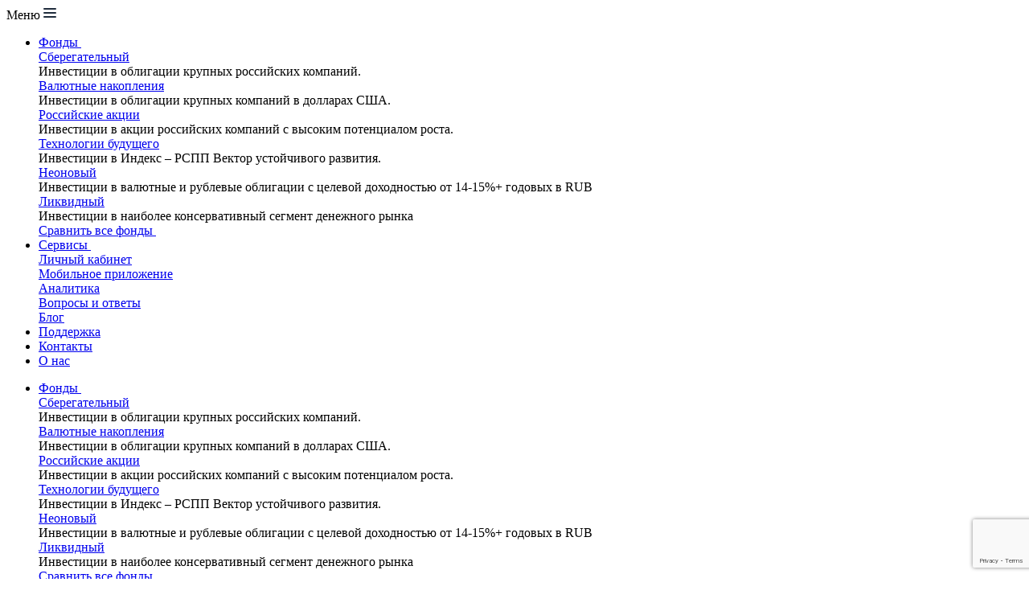

--- FILE ---
content_type: text/html; charset=utf-8
request_url: https://mts.investments/analytics/day/fondovye-indeksy-ssha-vo-vtornik-slegka-snizilis-posle-nedelnogo-ralli-/
body_size: 28491
content:
<!DOCTYPE html>
<html lang="ru">
<head>
    <!-- Google Tag Manager -->
    <script data-skip-moving="true">(function(w,d,s,l,i){w[l]=w[l]||[];w[l].push({'gtm.start':
            new Date().getTime(),event:'gtm.js'});var f=d.getElementsByTagName(s)[0],
            j=d.createElement(s),dl=l!='dataLayer'?'&l='+l:'';j.async=true;j.src=
            'https://www.googletagmanager.com/gtm.js?id='+i+dl;f.parentNode.insertBefore(j,f);
        })(window,document,'script','dataLayer','GTM-WV8C44V');</script>
    <!-- End Google Tag Manager -->
    <meta http-equiv="Content-Type" content="text/html; charset=utf-8" />
<meta name="robots" content="index, follow" />
<meta name="description" content="Фондовые индексы США во вторник слегка снизились после недельного ралли. Коммунальные услуги прибавили 0.9%, техсектор потерял 0.52%. - Комментарии и прогнозы от ведущих аналитиков МТС Инвестиций. " />
<script data-skip-moving="true">(function(w, d, n) {var cl = "bx-core";var ht = d.documentElement;var htc = ht ? ht.className : undefined;if (htc === undefined || htc.indexOf(cl) !== -1){return;}var ua = n.userAgent;if (/(iPad;)|(iPhone;)/i.test(ua)){cl += " bx-ios";}else if (/Windows/i.test(ua)){cl += ' bx-win';}else if (/Macintosh/i.test(ua)){cl += " bx-mac";}else if (/Linux/i.test(ua) && !/Android/i.test(ua)){cl += " bx-linux";}else if (/Android/i.test(ua)){cl += " bx-android";}cl += (/(ipad|iphone|android|mobile|touch)/i.test(ua) ? " bx-touch" : " bx-no-touch");cl += w.devicePixelRatio && w.devicePixelRatio >= 2? " bx-retina": " bx-no-retina";if (/AppleWebKit/.test(ua)){cl += " bx-chrome";}else if (/Opera/.test(ua)){cl += " bx-opera";}else if (/Firefox/.test(ua)){cl += " bx-firefox";}ht.className = htc ? htc + " " + cl : cl;})(window, document, navigator);</script>


<link href="/local/templates/future_18/markup/dist/css/fonts.css?17394519573905" type="text/css"  data-template-style="true"  rel="stylesheet" />
<link href="/local/templates/future_18/markup/dist/css/all.css?17394519571177120" type="text/css"  data-template-style="true"  rel="stylesheet" />
<link href="/local/templates/future_18/libs/css/suggestions.min.css?15616567639267" type="text/css"  data-template-style="true"  rel="stylesheet" />
<link href="/local/templates/future_18/libs/css/suggestions-main.css?1561656763292" type="text/css"  data-template-style="true"  rel="stylesheet" />
<link href="/local/templates/future_18/styles.css?1619703162611" type="text/css"  data-template-style="true"  rel="stylesheet" />







    <title>Фондовые индексы США во вторник слегка снизились после недельного ралли. Коммунальные услуги прибавили 0.9%, техсектор потерял 0.52%. - МТС Инвестиции</title>
        <meta name="cmsmagazine" content="56b900f76d3e6a85a870a121c910ea2d" />
    <meta name="yandex-verification" content="c1b7cc84813caef0" />
    <meta name="viewport" content="width=device-width, initial-scale=1.0, maximum-scale=1.0, user-scalable=no">


    <link rel="shortcut icon" type="image/x-icon" href="/local/templates/future_18/markup/dist/images/favicon.ico">

    <link rel="apple-touch-icon" sizes="57x57" href="/local/templates/future_18/markup/dist/images/favicon-iphone.svg">
    <link rel="apple-touch-icon" sizes="57x57" href="/local/templates/future_18/markup/dist/images/favicon-iphone.png">
    <link rel="apple-touch-icon" sizes="72x72" href="/local/templates/future_18/markup/dist/images/favicon-iphone.svg">
    <link rel="apple-touch-icon" sizes="72x72" href="/local/templates/future_18/markup/dist/images/favicon-iphone.png">
    <link rel="apple-touch-icon" sizes="114x114" href="/local/templates/future_18/markup/dist/images/favicon-iphone.svg">
    <link rel="apple-touch-icon" sizes="114x114" href="/local/templates/future_18/markup/dist/images/favicon-iphone.png">
    <link rel="apple-touch-icon" sizes="144x144" href="/local/templates/future_18/markup/dist/images/favicon-iphone.svg">
    <link rel="apple-touch-icon" sizes="144x144" href="/local/templates/future_18/markup/dist/images/favicon-iphone.png">

            <script src="https://www.google.com/recaptcha/api.js?render=6LcesckUAAAAAEyIzSubKgWqJLE3ih3XPKLvwBGz" data-skip-moving=true></script>
    
    <!-- Global site tag (gtag.js) - AdWords: 784032609 -->
                <meta name="yandex-verification" content="2601bfdc45b35c35" />

</head>
<body>
    <!-- Rating@Mail.ru counter -->
    <noscript><div>
            <img src="//top-fwz1.mail.ru/counter?id=3060409;js=na" style="border:0;position:absolute;left:-9999px;" alt="" />
        </div></noscript>
    <!-- //Rating@Mail.ru counter -->

    <!-- Google Tag Manager (noscript) -->
    <noscript><iframe src="https://www.googletagmanager.com/ns.html?id=GTM-WV8C44V"
                      height="0" width="0" style="display:none;visibility:hidden"></iframe></noscript>
    <!-- End Google Tag Manager (noscript) -->
    <div class="canvas canvas--light js-canvas">
        <main class="main ">
            
<div class="menu">

    
    <div class="row row--menu row--smd fixed " data-menu-scroll="fixed">

<!--        -->
        <div class="menu__wrapper">
            <a class="menu-logo" href="/"></a>

                            <div class="menu__burger" data-menu-mobile="burger">
                    <span>Меню</span>
                    <svg width="16px" height="16px" viewbox="0 0 16 16" version="1.1" xmlns="http://www.w3.org/2000/svg" xmlns:xlink="http://www.w3.org/1999/xlink">
                        <g id="Mobile" stroke="none" stroke-width="1" fill="none" fill-rule="evenodd">
                            <g id="MTS_invest_newheader_mobile" transform="translate(-343.000000, -19.000000)" fill-rule="nonzero">
                                <g id="menu-burger" transform="translate(343.000000, 19.000000)">
                                    <rect id="Rectangle" fill="#D8D8D8" opacity="0.01" x="0" y="0" width="16" height="16"></rect>
                                    <rect id="Rectangle" fill="#202D3D" x="0" y="2" width="16" height="2" rx="1"></rect>
                                    <rect id="Rectangle" fill="#202D3D" x="0" y="12" width="16" height="2" rx="1"></rect>
                                    <rect id="Rectangle" fill="#202D3D" x="0" y="7" width="16" height="2" rx="1"></rect>
                                </g>
                            </g>
                        </g>
                    </svg>
                </div>
            
            <div class="menu-nav-mobile" data-menu-mobile="nav">

                
                    <ul class="menu-nav-mobile__list">

                        
                            
                            
                                                                    <li class="menu-nav-mobile__item dropdown-menu" data-dropdown="item">
                                        <a class="menu-nav-mobile__link dropdown-menu__toggle" href="#go-profit" data-dropdown="toggle">
                                            <span>Фонды</span>
                                            <svg width="8px" height="12px" viewbox="0 0 8 12" version="1.1" xmlns="http://www.w3.org/2000/svg" xmlns:xlink="http://www.w3.org/1999/xlink">
                                                <g id="Thank-you" stroke="none" stroke-width="1" fill="none" fill-rule="evenodd">
                                                    <g id="MTS_invest_newheader_menu" transform="translate(-955.000000, -313.000000)">
                                                        <g id="Group-15" transform="translate(752.000000, 297.000000)">
                                                            <g id="Arrow-down" transform="translate(195.000000, 10.000000)">
                                                                <rect id="Rectangle" x="0" y="0" width="24" height="24"></rect>
                                                                <path id="Path" d="M8,16.5943786 C8,17.4535786 9.0119,17.9127786 9.6585,17.3469786 L15.1399,12.5507786 C15.5952,12.1523786 15.5952,11.4439786 15.1399,11.0455786 L9.6585,6.24936858 C9.0119,5.68360858 8,6.14278858 8,7.00194858 L8,16.5943786 Z" fill="#FFFFFF"></path>
                                                            </g>
                                                        </g>
                                                    </g>
                                                </g>
                                            </svg>
                                        </a>
                                        <div class="dropdown-menu__content">

                                
                            
                            
                        
                            
                            
                                
                                    
                                        
                                            
                                                                                                            <div class="dropdown-menu__item">
                                                            <a class="dropdown-menu__link" href="/fund/bonds/">Сберегательный</a>
                                                            <div>Инвестиции в облигации крупных российских компаний.</div>
                                                        </div>
                                                    
                                            
                                        
                                    
                                
                            
                            
                        
                            
                            
                                
                                    
                                        
                                            
                                                                                                            <div class="dropdown-menu__item">
                                                            <a class="dropdown-menu__link" href="/fund/eurobonds/">Валютные накопления</a>
                                                            <div>Инвестиции в облигации крупных компаний в долларах США.</div>
                                                        </div>
                                                    
                                            
                                        
                                    
                                
                            
                            
                        
                            
                            
                                
                                    
                                        
                                            
                                                                                                            <div class="dropdown-menu__item">
                                                            <a class="dropdown-menu__link" href="/fund/shares/">Российские акции</a>
                                                            <div>Инвестиции в&nbsp;акции российских компаний с&nbsp;высоким потенциалом роста.</div>
                                                        </div>
                                                    
                                            
                                        
                                    
                                
                            
                            
                        
                            
                            
                                
                                    
                                        
                                            
                                                                                                            <div class="dropdown-menu__item">
                                                            <a class="dropdown-menu__link" href="/fund/tekhnologii-budushchego/">Технологии будущего</a>
                                                            <div>Инвестиции в Индекс – РСПП Вектор устойчивого развития.</div>
                                                        </div>
                                                    
                                            
                                        
                                    
                                
                            
                            
                        
                            
                            
                                
                                    
                                        
                                            
                                                                                                            <div class="dropdown-menu__item">
                                                            <a class="dropdown-menu__link" href="/fund/neonovyy/">Неоновый</a>
                                                            <div>Инвестиции в валютные и рублевые облигации с целевой доходностью от 14-15%+ годовых в RUB</div>
                                                        </div>
                                                    
                                            
                                        
                                    
                                
                            
                            
                        
                            
                            
                                
                                    
                                        
                                            
                                                                                                            <div class="dropdown-menu__item">
                                                            <a class="dropdown-menu__link" href="/fund/likvidnyy/">Ликвидный</a>
                                                            <div>Инвестиции в наиболее консервативный сегмент денежного рынка</div>
                                                        </div>
                                                    
                                            
                                        
                                    
                                
                            
                            
                        
                            
                            
                                
                                    
                                        
                                                                                                    <div class="dropdown-menu__compare">
                                                            <a class="dropdown-menu__link dropdown-menu__link--compare" href="/products/">
                                                                <span>Сравнить все фонды</span>
                                                                <svg width="18px" height="14px" viewbox="0 0 18 14" version="1.1" xmlns="http://www.w3.org/2000/svg" xmlns:xlink="http://www.w3.org/1999/xlink">
                                                                    <g id="Mobile" stroke="none" stroke-width="1" fill="none" fill-rule="evenodd" stroke-linecap="round" stroke-linejoin="round">
                                                                        <g id="Menu_open" transform="translate(-320.000000, -614.000000)" stroke="#FFFFFF" stroke-width="2">
                                                                            <g id="Меню" transform="translate(60.000000, 0.000000)">
                                                                                <g id="Group-15" transform="translate(19.000000, 595.000000)">
                                                                                    <g id="arrow-right" transform="translate(242.000000, 20.000000)">
                                                                                        <line id="Shape" x1="0" y1="6" x2="16" y2="6"></line>
                                                                                        <polyline id="Shape" points="10 0 16 6 10 12"></polyline>
                                                                                    </g>
                                                                                </g>
                                                                            </g>
                                                                        </g>
                                                                    </g>
                                                                </svg>
                                                            </a>
                                                        </div>
                                                        
                                        
                                    
                                
                            
                            
                        
                                                            </div></li>                            
                            
                                                                    <li class="menu-nav-mobile__item dropdown-menu" data-dropdown="item">
                                        <a class="menu-nav-mobile__link dropdown-menu__toggle" href="#go-profit" data-dropdown="toggle">
                                            <span>Сервисы</span>
                                            <svg width="8px" height="12px" viewbox="0 0 8 12" version="1.1" xmlns="http://www.w3.org/2000/svg" xmlns:xlink="http://www.w3.org/1999/xlink">
                                                <g id="Thank-you" stroke="none" stroke-width="1" fill="none" fill-rule="evenodd">
                                                    <g id="MTS_invest_newheader_menu" transform="translate(-955.000000, -313.000000)">
                                                        <g id="Group-15" transform="translate(752.000000, 297.000000)">
                                                            <g id="Arrow-down" transform="translate(195.000000, 10.000000)">
                                                                <rect id="Rectangle" x="0" y="0" width="24" height="24"></rect>
                                                                <path id="Path" d="M8,16.5943786 C8,17.4535786 9.0119,17.9127786 9.6585,17.3469786 L15.1399,12.5507786 C15.5952,12.1523786 15.5952,11.4439786 15.1399,11.0455786 L9.6585,6.24936858 C9.0119,5.68360858 8,6.14278858 8,7.00194858 L8,16.5943786 Z" fill="#FFFFFF"></path>
                                                            </g>
                                                        </g>
                                                    </g>
                                                </g>
                                            </svg>
                                        </a>
                                        <div class="dropdown-menu__content">

                                
                            
                            
                        
                            
                            
                                
                                    
                                        
                                            
                                                                                                            <div class="dropdown-menu__item">
                                                            <a class="dropdown-menu__link" href="https://lk.mts.investments/auth">Личный кабинет</a>
                                                            <div></div>
                                                        </div>
							                        
                                            
                                        
                                    
                                
                            
                            
                        
                            
                            
                                
                                    
                                        
                                            
                                                                                                            <div class="dropdown-menu__item">
                                                            <a class="dropdown-menu__link" href="/apps/">Мобильное приложение</a>
                                                            <div></div>
                                                        </div>
							                        
                                            
                                        
                                    
                                
                            
                            
                        
                            
                            
                                
                                    
                                        
                                            
                                                                                                            <div class="dropdown-menu__item">
                                                            <a class="dropdown-menu__link" href="/analytics/">Аналитика</a>
                                                            <div></div>
                                                        </div>
							                        
                                            
                                        
                                    
                                
                            
                            
                        
                            
                            
                                
                                    
                                        
                                            
                                                                                                            <div class="dropdown-menu__item">
                                                            <a class="dropdown-menu__link" href="/faq/">Вопросы и ответы</a>
                                                            <div></div>
                                                        </div>
							                        
                                            
                                        
                                    
                                
                            
                            
                        
                            
                            
                                
                                    
                                        
                                            
                                                                                                            <div class="dropdown-menu__item">
                                                            <a class="dropdown-menu__link" href="https://blog.mts.investments/">Блог</a>
                                                            <div></div>
                                                        </div>
							                        
                                            
                                        
                                    
                                
                            
                            
                        
                                                            </div></li>                            
                            
                                
                                    
                                        
                                            
                                                    <li class="menu-nav-mobile__item ">
                                                        <a class="menu-nav-mobile__link " href="https://support.mts.ru/invetitsii" >
                                                            Поддержка                                                        </a>
                                                    </li>

                                            
                                        
                                    
                                
                            
                            
                        
                            
                            
                                
                                    
                                        
                                            
                                                    <li class="menu-nav-mobile__item ">
                                                        <a class="menu-nav-mobile__link " href="/contact_company/" >
                                                            Контакты                                                        </a>
                                                    </li>

                                            
                                        
                                    
                                
                            
                            
                        
                            
                            
                                
                                    
                                        
                                            
                                                    <li class="menu-nav-mobile__item ">
                                                        <a class="menu-nav-mobile__link " href="/company/" >
                                                            О нас                                                        </a>
                                                    </li>

                                            
                                        
                                    
                                
                            
                            
                        
                            
                            
                                
                                    
                                
                            
                            
                        
                        
                    </ul>

                
            </div>
            <div class="menu-nav-mobile__overlay" data-menu-mobile="close"></div>
            <div class="menu-nav__wrapper">
                <div class="menu-nav">


                                        <ul>

                        
                            
                            
                                                                    <li class="menu-nav__item dropdown-menu" data-dropdown="item">
                                        <a class="menu-nav__link dropdown-menu__toggle" href="#go-profit" data-dropdown="toggle">
                                            <span>Фонды</span>
                                            <svg width="8px" height="12px" viewbox="0 0 8 12" version="1.1" xmlns="http://www.w3.org/2000/svg" xmlns:xlink="http://www.w3.org/1999/xlink">
                                                <g id="Thank-you" stroke="none" stroke-width="1" fill="none" fill-rule="evenodd">
                                                    <g id="MTS_invest_newheader_menu" transform="translate(-955.000000, -313.000000)">
                                                        <g id="Group-15" transform="translate(752.000000, 297.000000)">
                                                            <g id="Arrow-down" transform="translate(195.000000, 10.000000)">
                                                                <rect id="Rectangle" x="0" y="0" width="24" height="24"></rect>
                                                                <path id="Path" d="M8,16.5943786 C8,17.4535786 9.0119,17.9127786 9.6585,17.3469786 L15.1399,12.5507786 C15.5952,12.1523786 15.5952,11.4439786 15.1399,11.0455786 L9.6585,6.24936858 C9.0119,5.68360858 8,6.14278858 8,7.00194858 L8,16.5943786 Z" fill="#FFFFFF"></path>
                                                            </g>
                                                        </g>
                                                    </g>
                                                </g>
                                            </svg>
                                        </a>

									                                        <div class="dropdown-menu__content  ">
                                        <div class="dropdown-menu__content-wrap">
									

                                
                            
                            
                        
                            
                            
                                
                                    
                                        
                                            
                                                
														                                                            <div class="dropdown-menu__item ">
                                                                <a class="dropdown-menu__link" href="/fund/bonds/">Сберегательный</a>
                                                                <div>Инвестиции в облигации крупных российских компаний.</div>
                                                            </div>
														

                                                
                                            

                                        
                                    
                                
                            
                            
                        
                            
                            
                                
                                    
                                        
                                            
                                                
														                                                            <div class="dropdown-menu__item ">
                                                                <a class="dropdown-menu__link" href="/fund/eurobonds/">Валютные накопления</a>
                                                                <div>Инвестиции в облигации крупных компаний в долларах США.</div>
                                                            </div>
														

                                                
                                            

                                        
                                    
                                
                            
                            
                        
                            
                            
                                
                                    
                                        
                                            
                                                
														                                                            <div class="dropdown-menu__item ">
                                                                <a class="dropdown-menu__link" href="/fund/shares/">Российские акции</a>
                                                                <div>Инвестиции в&nbsp;акции российских компаний с&nbsp;высоким потенциалом роста.</div>
                                                            </div>
														

                                                
                                            

                                        
                                    
                                
                            
                            
                        
                            
                            
                                
                                    
                                        
                                            
                                                
														                                                            <div class="dropdown-menu__item ">
                                                                <a class="dropdown-menu__link" href="/fund/tekhnologii-budushchego/">Технологии будущего</a>
                                                                <div>Инвестиции в Индекс – РСПП Вектор устойчивого развития.</div>
                                                            </div>
														

                                                
                                            

                                        
                                    
                                
                            
                            
                        
                            
                            
                                
                                    
                                        
                                            
                                                
														                                                            <div class="dropdown-menu__item ">
                                                                <a class="dropdown-menu__link" href="/fund/neonovyy/">Неоновый</a>
                                                                <div>Инвестиции в валютные и рублевые облигации с целевой доходностью от 14-15%+ годовых в RUB</div>
                                                            </div>
														

                                                
                                            

                                        
                                    
                                
                            
                            
                        
                            
                            
                                
                                    
                                        
                                            
                                                
														                                                            <div class="dropdown-menu__item ">
                                                                <a class="dropdown-menu__link" href="/fund/likvidnyy/">Ликвидный</a>
                                                                <div>Инвестиции в наиболее консервативный сегмент денежного рынка</div>
                                                            </div>
														

                                                
                                            

                                        
                                    
                                
                            
                            
                        
                            
                            
                                
                                    
                                        
                                            
                                                                                                        <div class="dropdown-menu__compare">
                                                            <a class="dropdown-menu__link dropdown-menu__link--compare" href="/products/">
                                                                <span>Сравнить все фонды</span>
                                                                <svg width="8px" height="12px" viewbox="0 0 8 12" version="1.1" xmlns="http://www.w3.org/2000/svg" xmlns:xlink="http://www.w3.org/1999/xlink">
                                                                    <g id="Thank-you" stroke="none" stroke-width="1" fill="none" fill-rule="evenodd">
                                                                        <g id="MTS_invest_newheader_menu" transform="translate(-955.000000, -313.000000)">
                                                                            <g id="Group-15" transform="translate(752.000000, 297.000000)">
                                                                                <g id="Arrow-down" transform="translate(195.000000, 10.000000)">
                                                                                    <rect id="Rectangle" x="0" y="0" width="24" height="24"></rect>
                                                                                    <path id="Path" d="M8,16.5943786 C8,17.4535786 9.0119,17.9127786 9.6585,17.3469786 L15.1399,12.5507786 C15.5952,12.1523786 15.5952,11.4439786 15.1399,11.0455786 L9.6585,6.24936858 C9.0119,5.68360858 8,6.14278858 8,7.00194858 L8,16.5943786 Z" fill="#FFFFFF"></path>
                                                                                </g>
                                                                            </g>
                                                                        </g>
                                                                    </g>
                                                                </svg>
                                                            </a>
                                                        </div>
                                                        
                                            

                                        
                                    
                                
                            
                            
                        
                                                            </div></li>                            
                            
                                                                    <li class="menu-nav__item dropdown-menu" data-dropdown="item">
                                        <a class="menu-nav__link dropdown-menu__toggle" href="#go-profit" data-dropdown="toggle">
                                            <span>Сервисы</span>
                                            <svg width="8px" height="12px" viewbox="0 0 8 12" version="1.1" xmlns="http://www.w3.org/2000/svg" xmlns:xlink="http://www.w3.org/1999/xlink">
                                                <g id="Thank-you" stroke="none" stroke-width="1" fill="none" fill-rule="evenodd">
                                                    <g id="MTS_invest_newheader_menu" transform="translate(-955.000000, -313.000000)">
                                                        <g id="Group-15" transform="translate(752.000000, 297.000000)">
                                                            <g id="Arrow-down" transform="translate(195.000000, 10.000000)">
                                                                <rect id="Rectangle" x="0" y="0" width="24" height="24"></rect>
                                                                <path id="Path" d="M8,16.5943786 C8,17.4535786 9.0119,17.9127786 9.6585,17.3469786 L15.1399,12.5507786 C15.5952,12.1523786 15.5952,11.4439786 15.1399,11.0455786 L9.6585,6.24936858 C9.0119,5.68360858 8,6.14278858 8,7.00194858 L8,16.5943786 Z" fill="#FFFFFF"></path>
                                                            </g>
                                                        </g>
                                                    </g>
                                                </g>
                                            </svg>
                                        </a>

									                                        <div class="dropdown-menu__content dropdown-menu__content--small">
                                        <div class="dropdown-menu__content-wrap dropdown-menu__content-wrap--small">
									

                                
                            
                            
                        
                            
                            
                                
                                    
                                        
                                            
                                                
														                                                            <div class="dropdown-menu__item dropdown-menu__item--small">
                                                                <a class="dropdown-menu__link" href="https://lk.mts.investments/auth">Личный кабинет</a>
                                                            </div>
														

                                                
                                            

                                        
                                    
                                
                            
                            
                        
                            
                            
                                
                                    
                                        
                                            
                                                
														                                                            <div class="dropdown-menu__item dropdown-menu__item--small">
                                                                <a class="dropdown-menu__link" href="/apps/">Мобильное приложение</a>
                                                            </div>
														

                                                
                                            

                                        
                                    
                                
                            
                            
                        
                            
                            
                                
                                    
                                        
                                            
                                                
														                                                            <div class="dropdown-menu__item dropdown-menu__item--small">
                                                                <a class="dropdown-menu__link" href="/analytics/">Аналитика</a>
                                                            </div>
														

                                                
                                            

                                        
                                    
                                
                            
                            
                        
                            
                            
                                
                                    
                                        
                                            
                                                
														                                                            <div class="dropdown-menu__item dropdown-menu__item--small">
                                                                <a class="dropdown-menu__link" href="/faq/">Вопросы и ответы</a>
                                                            </div>
														

                                                
                                            

                                        
                                    
                                
                            
                            
                        
                            
                            
                                
                                    
                                        
                                            
                                                
														                                                            <div class="dropdown-menu__item dropdown-menu__item--small">
                                                                <a class="dropdown-menu__link" href="https://blog.mts.investments/">Блог</a>
                                                            </div>
														

                                                
                                            

                                        
                                    
                                
                            
                            
                        
                                                            </div></li>                            
                            
                                
                                    
                                        
                                            
                                            <li class="menu-nav__item ">
                                                <a class="menu-nav__link " href="https://support.mts.ru/invetitsii" >
                                                    Поддержка                                                </a>
                                            </li>

                                            
                                        
                                    
                                
                            
                            
                        
                            
                            
                                
                                    
                                        
                                            
                                            <li class="menu-nav__item ">
                                                <a class="menu-nav__link " href="/contact_company/" >
                                                    Контакты                                                </a>
                                            </li>

                                            
                                        
                                    
                                
                            
                            
                        
                            
                            
                                
                                    
                                        
                                            
                                            <li class="menu-nav__item ">
                                                <a class="menu-nav__link " href="/company/" >
                                                    О нас                                                </a>
                                            </li>

                                            
                                        
                                    
                                
                            
                            
                        
                            
                            
                                
                                    
                                        
                                            
                                            <li class="menu-nav__item ">
                                                <a class="menu-nav__link menu-nav__link--sign-in" href="https://lk.mts.investments/" >
                                                    Войти                                                </a>
                                            </li>

                                            
                                        
                                    
                                
                            
                            
                        
                        
                        </ul>

                    
                </div>
            </div>

<!--            -->
        </div>
    </div>
</div>			               

<section class="analytics-inner">
    <div class="row row--smd">
        <div class="col-12">
            <a class="analytics-inner__link analytics-inner__link--back" href="/analytics/day/">
                <svg width="8px" height="12px" viewbox="0 0 8 12" version="1.1" xmlns="http://www.w3.org/2000/svg" xmlns:xlink="http://www.w3.org/1999/xlink">
                    <g id="Thank-you" stroke="none" stroke-width="1" fill="none" fill-rule="evenodd">
                        <g id="MTS_invest_newheader_menu" transform="translate(-955.000000, -313.000000)">
                            <g id="Group-15" transform="translate(752.000000, 297.000000)">
                                <g id="Arrow-down" transform="translate(195.000000, 10.000000)">
                                    <rect id="Rectangle" x="0" y="0" width="24" height="24"></rect>
                                    <path id="Path" d="M8,16.5943786 C8,17.4535786 9.0119,17.9127786 9.6585,17.3469786 L15.1399,12.5507786 C15.5952,12.1523786 15.5952,11.4439786 15.1399,11.0455786 L9.6585,6.24936858 C9.0119,5.68360858 8,6.14278858 8,7.00194858 L8,16.5943786 Z" fill="#FFFFFF"></path>
                                </g>
                            </g>
                        </g>
                    </g>
                </svg>
                <span>Ежедневная аналитика</span>
            </a>

            
    <h1 class="analytics__title">Фондовые индексы США во вторник слегка снизились после недельного ралли </h1>
    <div class="row row--smd">
        <div class="col-12">
            <div class="analytics-inner__download-links">
                                    <div class="analytics-inner__download-link-wrap">
                        <a class="analytics-inner__download-link" href="/upload/iblock/a77/Ezhednevnyy-obzor-rynka-29.12.pdf" download>
                            <span class="analytics-inner__download-link-text">
                                Скачать в PDF Ezhednevnyy-obzor-rynka-29.12.pdf                            </span>
                        </a>
                    </div>
                            </div>
        </div>
    </div>
    <div class="row row--smd">
        <div class="col-8 col-smd-12 analytics-inner__col-left">
            <div class="analytics-inner__block">
                <p style="text-align: center;">
</p>
<h3 class="analytics-inner__block-title">
Ежедневный обзор рынков 29.12.2021 </h3>
<p>
 <b>Global Markets Daily</b>
</p>
<p>
 <b><br>
 </b>
</p>
 <b>Рынок вчера вечером</b> <br>
<p>
</p>
<ul>
	<li>S&amp;P 500 потерял 0.1%, NASDAQ - 0.56%. Фондовые индексы США во вторник слегка снизились после недельного ралли. Коммунальные услуги прибавили 0.9%, техсектор потерял 0.52%.</li>
	<li>
	<p>
		Apple подешевела на 0.58%, Microsoft - на 0.35%, Google - на 1.09%, Amazon подорожала на 0.58%, Facebook - на 0.01%.
	</p>
 </li>
	<li>
	<p>
		Square (Block) потеряла 2.85%, Marvell - 3.11%, Peloton - 4.3%.
	</p>
 </li>
	<li>
	<p>
		Маск продал акций Tesla еще на $1,02 млрд, а также исполнил истекающие в следующем году опционы на 1,55 млн акций. Общая сумма проданных с ноября акций достигла $16 млрд.
	</p>
 </li>
	<li>
	<p>
		Омикрон-вариант коронавируса захлестнул Европу, многие страны зафиксировали рекордное число случаев заражения.
	</p>
 </li>
</ul>
 <br>
 <br>
 <b>Рынок сегодня&nbsp;</b>
<ul>
	<li>
	<p>
		Фьючерсы на американские фондовые индексы торговались в плюсе на 0.4-0.2%. Курс рубля к доллару и евро почти не меняется, рубль торгуется на уровне 73,7 за доллар.
	</p>
 </li>
</ul>
 <br>
 <b>Коронавирус&nbsp;</b><b>&nbsp;</b>
<ul>
	<li>Число новых случаев заражения в США выросло до 312,9 тыс.&nbsp;&nbsp;</li>
	<li>
	<p>
		В России спад до 21,1 тыс., в Великобритании рост до рекордных 129,5 тыс., в Германии - до 31 тыс., во Франции - до тревожного рекорда в 179,8 тыс., в Турции - до 32,2 тыс., в Италии - до рекордных 78,3 тыс., в Испании - до рекордных 99,7 тыс., в Польше - до 15,6 тыс.
	</p>
 <br>
 </li>
</ul>
 <b>Рекомендации инвестиционных домов&nbsp;</b>
<ul>
	<li>
	<p>
		Shopify: Таргет снижен до $1650 с $1800 в Roth Capital
	</p>
 </li>
	<p>
	</p>
</ul>
 <br>
<p>
</p>
<p>
</p>
 <span style="font-size: 6pt;">ООО УК «Система Капитал». Российская Федерация, г. Москва, ул. Пречистенка, д. 17/9, телефон: +7 (495) 228-15-05, +7 (800) 737-77-00, </span><a href="http://www.sistema-capital.com"><span style="font-size: 6pt;">www.sistema-capital.com</span></a><span style="font-size: 6pt;">. Лицензия профессионального участника рынка ценных бумаг на осуществление деятельности по управлению ценными бумагами № 045- 13853-001000 выдана Центральным Банком Российской Федерации (Банк России) 13.03.2014 г., лицензия на осуществление деятельности по управлению инвестиционными фондами, паевыми инвестиционными фондами и негосударственными пенсионными фондами № 21-000-1-00041, выдана ФКЦБ России 17.01.2001 г. Представленные материалы и информация (далее - материал) не являются предложением финансовых инструментов, а также не являются индивидуальной инвестиционной рекомендацией, и финансовые инструменты либо операции, упомянутые в них, могут не соответствовать Вашему инвестиционному профилю. Определение соответствия финансового инструмента либо операции инвестиционным целям, инвестиционному горизонту и толерантности к риску является задачей инвестора. ООО УК «Система Капитал» (далее – Компания) не несет ответственности за возможные убытки инвестора в случае совершения операций, либо инвестирования в финансовые инструменты, упомянутые в представленных материалах и информации. Настоящий материал подготовлен работниками Компании исключительно в информационных целях и не направлен на побуждение Вас к приобретению финансовых инструментов, упомянутых в нем. Содержащиеся в материале информация и мнения были собраны или получены на основании информации, полученной из источников, которые, по мнению работников, являются надежными и достоверными. В настоящем материале не дается ни прямых, ни косвенных заявлений или гарантий в отношении точности, полноты или надежности содержащейся в нем информации, полноты обзора ценных бумаг, рынков или исследований, указанных в настоящем материале. Любое мнение, выраженное в настоящем материале, может быть изменено без предварительного уведомления, и может отличаться или даже быть противоположным мнению, изложенному в других материалах Компании. Любые суждения или мнения, представленные в настоящем материале, актуальны на момент публикации настоящего материала. Если дата настоящего материала неактуальна, его содержание может не отражать текущее мнение работников Компании и текущую ситуацию на рынке. Цены, указанные в настоящем материале представлены исключительно для информации и не являются оценкой конкретной ценной бумаги или другого инструмента. Компания не гарантирует, что сделка, которая возможно будет заключена, будет совершена по указанным здесь ценам. Настоящий материал не следует рассматривать в качестве предложения или побудительной причины принять участие в инвестиционной деятельности, и на него нельзя рассчитывать как на заверение того, что какая-либо конкретная транзакция может быть осуществима по указанной в материале цене. Инвесторам следует самим принимать решения об обоснованности инвестиций в каждый финансовый инструмент или инвестиционных стратегий, упомянутых в настоящем материале. </span><br>
 <br>
 <span style="font-size: 6pt;">Настоящий материал является собственностью Компании. Использование и распространение настоящего материала (полностью или частично) разрешено только с указанием активной ссылки на конкретный материал. Компания не несет ответственности за действия третьих лиц в результате такого использования и распространения. </span>
<p>
</p>
 <span style="font-size: 6pt;"> </span>
<p>
 <span style="font-size: 6pt;">
	&nbsp;</span>
</p>
 <br>
<p>
</p>
 <br>            </div>
            <div class="analytics-inner__feedback analytics-feedback">
                <div class="analytics-feedback__title">Поделиться</div>
                <div class="analytics-feedback__icons-list">
                    <a class="analytics-feedback__icon" href="https://t.me/share/url?url=https://mts.investments/analytics/day/fondovye-indeksy-ssha-vo-vtornik-slegka-snizilis-posle-nedelnogo-ralli-/" target="_blank">
                        <svg width="36px" height="36px" viewbox="0 0 36 36" version="1.1" xmlns="http://www.w3.org/2000/svg" xmlns:xlink="http://www.w3.org/1999/xlink">
                            <g id="Mobile" stroke="none" stroke-width="1" fill="none" fill-rule="evenodd">
                                <g id="Footer" transform="translate(-1131.000000, -398.000000)">
                                    <g id="Футер">
                                        <g id="Group-7" transform="translate(0.000000, 275.000000)">
                                            <g id="Футер" transform="translate(0.000000, 88.000000)">
                                                <g id="Социальные-сети" transform="translate(932.000000, 35.000000)">
                                                    <g id="Group-8" transform="translate(199.000000, 0.000000)">
                                                        <rect id="Rectangle" fill="#E2E5EB" fill-rule="nonzero" x="0" y="0" width="35.7677419" height="35.7677419" rx="17.883871"></rect>
                                                        <path id="Shape" d="M9.25815484,17.5639123 L13.3787613,19.1048516 L14.9736774,24.2441884 C15.0752903,24.5733329 15.4776774,24.6950245 15.7443097,24.4765974 L18.0407613,22.6004168 C18.2821935,22.4038568 18.6244258,22.3941019 18.8764258,22.5770865 L23.0197935,25.5906813 C23.3043097,25.7984594 23.7091355,25.6418129 23.780671,25.2964916 L26.8152387,10.6700052 C26.8932774,10.2927368 26.5234065,9.97806194 26.1649161,10.1169871 L9.25327742,16.6535419 C8.83544516,16.8147406 8.83950968,17.4067781 9.25815484,17.5639123 Z M14.7168,18.284551 L22.7702323,13.3149484 C22.914929,13.2258542 23.0636903,13.4219265 22.9393161,13.53744 L16.2930194,19.7275355 C16.0597161,19.9453935 15.9085161,20.2369819 15.8662452,20.5535265 L15.6394452,22.234529 C15.6093677,22.4589716 15.2947742,22.4812452 15.2329935,22.2640374 L14.3623742,19.1985794 C14.2623871,18.8489497 14.4078968,18.4755019 14.7168,18.284551 Z" fill="#202D3D"></path>
                                                    </g>
                                                </g>
                                            </g>
                                        </g>
                                    </g>
                                </g>
                            </g>
                        </svg>
                    </a>
                    <a class="analytics-feedback__icon" href="https://www.facebook.com/sharer.php?u=https://mts.investments/analytics/day/fondovye-indeksy-ssha-vo-vtornik-slegka-snizilis-posle-nedelnogo-ralli-/" target="_blank">
                        <svg width="36px" height="36px" viewbox="0 0 36 36" version="1.1" xmlns="http://www.w3.org/2000/svg" xmlns:xlink="http://www.w3.org/1999/xlink">
                            <defs>
                                <rect id="path-1" x="0" y="0" width="19.6363636" height="19.6363636"></rect>
                            </defs>
                            <g id="Mobile" stroke="none" stroke-width="1" fill="none" fill-rule="evenodd">
                                <g id="Footer" transform="translate(-1174.000000, -398.000000)">
                                    <g id="Футер">
                                        <g id="Group-7" transform="translate(0.000000, 275.000000)">
                                            <g id="Футер" transform="translate(0.000000, 88.000000)">
                                                <g id="Социальные-сети" transform="translate(932.000000, 35.000000)">
                                                    <g id="Group-5" transform="translate(242.000000, 0.000000)">
                                                        <rect id="Rectangle" fill="#E2E5EB" fill-rule="nonzero" x="0" y="0" width="36" height="36" rx="18"></rect>
                                                        <g id="Clipped" transform="translate(8.181818, 8.181818)">
                                                            <mask id="mask-2" fill="white">
                                                                <use xlink:href="#path-1"></use>
                                                            </mask>
                                                            <g id="Rectangle"></g>
                                                            <path id="Path" d="M11.3222455,18 L11.3222455,10.5476727 L13.8725182,10.5476727 L14.2528091,7.62987273 L11.3222455,7.62987273 L11.3222455,5.77219091 C11.3222455,4.92897273 11.5612364,4.35346364 12.7861364,4.35346364 L14.3397,4.35346364 L14.3397,1.75156364 C13.5837,1.67269091 12.8239364,1.63423636 12.0636818,1.63635544 C9.80942727,1.63635544 8.26126364,2.99364545 8.26126364,5.48304545 L8.26126364,7.62455455 L5.72727273,7.62455455 L5.72727273,10.5423545 L8.26674545,10.5423545 L8.26674545,18 L11.3222455,18 Z" fill="#202D3D" fill-rule="nonzero" mask="url(#mask-2)"></path>
                                                        </g>
                                                    </g>
                                                </g>
                                            </g>
                                        </g>
                                    </g>
                                </g>
                            </g>
                        </svg>
                    </a>
                    <a class="analytics-feedback__icon" href="https://vk.com/share.php?url=https://mts.investments/analytics/day/fondovye-indeksy-ssha-vo-vtornik-slegka-snizilis-posle-nedelnogo-ralli-/" target="_blank">
                        <svg width="36px" height="36px" viewbox="0 0 36 36" version="1.1" xmlns="http://www.w3.org/2000/svg" xmlns:xlink="http://www.w3.org/1999/xlink">
                            <defs>
                                <rect id="path-1" x="0" y="0" width="19.6363636" height="19.6363636"></rect>
                            </defs>
                            <g id="Mobile" stroke="none" stroke-width="1" fill="none" fill-rule="evenodd">
                                <g id="Footer" transform="translate(-1217.000000, -398.000000)">
                                    <g id="Футер">
                                        <g id="Group-7" transform="translate(0.000000, 275.000000)">
                                            <g id="Футер" transform="translate(0.000000, 88.000000)">
                                                <g id="Социальные-сети" transform="translate(932.000000, 35.000000)">
                                                    <g id="Group-6" transform="translate(285.000000, 0.000000)">
                                                        <rect id="Rectangle" fill="#E2E5EB" fill-rule="nonzero" x="0" y="0" width="36" height="36" rx="18"></rect>
                                                        <g id="Clipped" transform="translate(8.181818, 8.181818)">
                                                            <mask id="mask-2" fill="white">
                                                                <use xlink:href="#path-1"></use>
                                                            </mask>
                                                            <g id="Rectangle"></g>
                                                            <path id="Path" d="M18.0147273,6.39212727 C18.1341818,6.00889091 18.0147273,5.72727273 17.4460909,5.72727273 L15.5667273,5.72727273 C15.0889091,5.72727273 14.868,5.97051818 14.7485455,6.2388 C14.7485455,6.2388 13.7929091,8.48061818 12.4388182,9.93681818 C12.0010909,10.3583455 11.8014545,10.4925273 11.5625455,10.4925273 C11.4430909,10.4925273 11.2704545,10.3583455 11.2704545,9.97519091 L11.2704545,6.39212727 C11.2704545,5.93222727 11.1313636,5.72727273 10.7329091,5.72727273 L7.77927273,5.72727273 C7.48063636,5.72727273 7.30145455,5.94073636 7.30145455,6.14299091 C7.30145455,6.57891818 7.97809091,6.67947273 8.04763636,7.90576364 L8.04763636,10.5691909 C8.04763636,11.1531273 7.938,11.259 7.69909091,11.259 C7.06172727,11.259 5.51209091,9.00711818 4.59245455,6.43041818 C4.41245455,5.92960909 4.23163636,5.72727273 3.75136364,5.72727273 L1.872,5.72727273 C1.33445455,5.72727273 1.22727273,5.97051818 1.22727273,6.2388 C1.22727273,6.71784545 1.86463636,9.09376364 4.19481818,12.2361545 C5.74772727,14.3821636 7.93636364,15.5454545 9.92781818,15.5454545 C11.1223636,15.5454545 11.2704545,15.2870727 11.2704545,14.8420636 L11.2704545,13.2201 C11.2704545,12.7033364 11.3833636,12.6002455 11.7621818,12.6002455 C12.0403636,12.6002455 12.5181818,12.7343455 13.6333636,13.7690182 C14.9080909,14.9953091 15.1183636,15.5454545 15.8350909,15.5454545 L17.7152727,15.5454545 C18.252,15.5454545 18.5203636,15.2870727 18.3657273,14.7771818 C18.1963636,14.2690091 17.5876364,13.5317455 16.7800909,12.6576818 C16.3423636,12.1594909 15.6845455,11.6230091 15.4857273,11.3547273 C15.2067273,11.0098636 15.2869091,10.8565364 15.4857273,10.5500455 C15.4857273,10.5500455 17.7758182,7.44594545 18.0147273,6.39212727 Z" fill="#202D3D" fill-rule="nonzero" mask="url(#mask-2)"></path>
                                                        </g>
                                                    </g>
                                                </g>
                                            </g>
                                        </g>
                                    </g>
                                </g>
                            </g>
                        </svg>
                    </a>
                </div>
            </div>
        </div>
        <div class="col-4 analytics-inner__col-right hide-smalltablet">
            <div class="analytics-inner__sidebard">

                                                            <a class="analytics__card analytics-card" href="/analytics/day/fondovye-indeksy-ssha-v-sredu-vyrosli-nesmotrya-na-rost-inflyatsii-investory-ozhidayut-sezon-otchetn/">
                            <div class="analytics-card__type-wrapper">
                                <div class="analytics-card__type">
                                    <svg width="42px" height="47px" viewbox="0 0 42 47" version="1.1" xmlns="http://www.w3.org/2000/svg" xmlns:xlink="http://www.w3.org/1999/xlink">
                                        <g id="Thank-you" stroke="none" stroke-width="1" fill="none" fill-rule="evenodd">
                                            <g id="MTS_invest_analytics" transform="translate(-137.000000, -470.000000)">
                                                <g id="Страничка" transform="translate(113.000000, 116.000000)">
                                                    <g id="Карточка_1-Copy-9" transform="translate(0.000000, 331.000000)">
                                                        <g id="PDF" transform="translate(24.000000, 24.000000)">
                                                            <path id="Path" d="M0,0 L36,0 C38.5,0 40.4,2 40.4,4.4 L40.4,39.7 C40.4,42.1 38.4,44.1 36,44.1 L5.5,44.1 C3.1,44.1 1.1,42.1 1.1,39.7 L1.1,25.1" stroke="#000000" stroke-width="2"></path>
                                                            <polygon id="Path" fill="#EA212E" fill-rule="nonzero" points="16.4 15.1 16.4 6.4 21.9 6.4 21.9 7.7 18 7.7 18 10.3 21.3 10.3 21.3 11.6 18 11.6 18 15.2 16.4 15.2"></polygon>
                                                            <path id="Shape" d="M0,15.1 L0,6.4 L2.8,6.4 C3.4,6.4 3.9,6.5 4.3,6.6 C4.7,6.7 5.1,6.9 5.4,7.2 C5.7,7.4 5.9,7.7 6,8 C6.1,8.3 6.2,8.7 6.2,9.1 C6.2,9.5 6.1,9.9 6,10.3 C5.9,10.7 5.7,11 5.4,11.2 C5.1,11.5 4.8,11.6 4.3,11.8 C3.9,12 3.4,12 2.8,12 L1.6,12 L1.6,15.1 L0,15.1 Z M1.6,10.8 L2.8,10.8 C3.1,10.8 3.4,10.8 3.6,10.7 C3.8,10.6 4,10.5 4.1,10.4 C4.2,10.3 4.4,10.1 4.4,9.9 C4.5,9.7 4.5,9.5 4.5,9.2 C4.5,9 4.5,8.8 4.4,8.6 C4.4,8.3 4.3,8.2 4.2,8 C4.1,7.8 3.8,7.8 3.6,7.7 C3.4,7.7 3.1,7.6 2.8,7.6 L1.6,7.6 L1.6,10.8 Z" fill="#EA212E" fill-rule="nonzero"></path>
                                                            <path id="Shape" d="M7.4,15.1 L7.4,6.4 L10.7,6.4 C11.4,6.4 12,6.5 12.5,6.7 C13,6.9 13.5,7.2 13.9,7.6 C14.3,8 14.6,8.4 14.8,9 C15,9.5 15.1,10.1 15.1,10.8 C15.1,11.5 15,12 14.8,12.5 C14.6,13 14.3,13.5 13.9,13.9 C13.5,14.3 13.1,14.6 12.5,14.8 C12,15 11.4,15.1 10.7,15.1 L7.4,15.1 Z M9,13.8 L10.7,13.8 C11.1,13.8 11.5,13.7 11.9,13.6 C12.2,13.5 12.5,13.3 12.8,13 C13,12.7 13.2,12.4 13.3,12 C13.4,11.6 13.5,11.2 13.5,10.7 C13.5,10.2 13.4,9.8 13.3,9.4 C13.2,9 13,8.7 12.8,8.4 C12.6,8.1 12.2,8 11.8,7.9 C11.5,7.8 11.1,7.7 10.6,7.7 L9,7.7 L9,13.8 Z" fill="#EA212E" fill-rule="nonzero"></path>
                                                        </g>
                                                    </g>
                                                </g>
                                            </g>
                                        </g>
                                    </svg>
                                </div>
                                <div class="analytics-card__info">
                                    PDF,
                                    0.08 МБ
                                </div>
                            </div>
                            <div class="analytics-card__title">Фондовые индексы США в среду выросли, несмотря на рост инфляции: инвесторы ожидают сезон отчетностей. Все сектора, кроме здравоохранения, были в плюсе, в том числе базовые материалы - на 1%.</div>
                        </a>
                    
                                            <a class="analytics__card analytics-card" href="/analytics/day/fondovye-indeksy-ssha-v-chetverg-vyrosli-na-oslablenii-opaseniy-togo-chto-omikron-privedet-k-novym-l/">
                            <div class="analytics-card__type-wrapper">
                                <div class="analytics-card__type">
                                    <svg width="42px" height="47px" viewbox="0 0 42 47" version="1.1" xmlns="http://www.w3.org/2000/svg" xmlns:xlink="http://www.w3.org/1999/xlink">
                                        <g id="Thank-you" stroke="none" stroke-width="1" fill="none" fill-rule="evenodd">
                                            <g id="MTS_invest_analytics" transform="translate(-137.000000, -470.000000)">
                                                <g id="Страничка" transform="translate(113.000000, 116.000000)">
                                                    <g id="Карточка_1-Copy-9" transform="translate(0.000000, 331.000000)">
                                                        <g id="PDF" transform="translate(24.000000, 24.000000)">
                                                            <path id="Path" d="M0,0 L36,0 C38.5,0 40.4,2 40.4,4.4 L40.4,39.7 C40.4,42.1 38.4,44.1 36,44.1 L5.5,44.1 C3.1,44.1 1.1,42.1 1.1,39.7 L1.1,25.1" stroke="#000000" stroke-width="2"></path>
                                                            <polygon id="Path" fill="#EA212E" fill-rule="nonzero" points="16.4 15.1 16.4 6.4 21.9 6.4 21.9 7.7 18 7.7 18 10.3 21.3 10.3 21.3 11.6 18 11.6 18 15.2 16.4 15.2"></polygon>
                                                            <path id="Shape" d="M0,15.1 L0,6.4 L2.8,6.4 C3.4,6.4 3.9,6.5 4.3,6.6 C4.7,6.7 5.1,6.9 5.4,7.2 C5.7,7.4 5.9,7.7 6,8 C6.1,8.3 6.2,8.7 6.2,9.1 C6.2,9.5 6.1,9.9 6,10.3 C5.9,10.7 5.7,11 5.4,11.2 C5.1,11.5 4.8,11.6 4.3,11.8 C3.9,12 3.4,12 2.8,12 L1.6,12 L1.6,15.1 L0,15.1 Z M1.6,10.8 L2.8,10.8 C3.1,10.8 3.4,10.8 3.6,10.7 C3.8,10.6 4,10.5 4.1,10.4 C4.2,10.3 4.4,10.1 4.4,9.9 C4.5,9.7 4.5,9.5 4.5,9.2 C4.5,9 4.5,8.8 4.4,8.6 C4.4,8.3 4.3,8.2 4.2,8 C4.1,7.8 3.8,7.8 3.6,7.7 C3.4,7.7 3.1,7.6 2.8,7.6 L1.6,7.6 L1.6,10.8 Z" fill="#EA212E" fill-rule="nonzero"></path>
                                                            <path id="Shape" d="M7.4,15.1 L7.4,6.4 L10.7,6.4 C11.4,6.4 12,6.5 12.5,6.7 C13,6.9 13.5,7.2 13.9,7.6 C14.3,8 14.6,8.4 14.8,9 C15,9.5 15.1,10.1 15.1,10.8 C15.1,11.5 15,12 14.8,12.5 C14.6,13 14.3,13.5 13.9,13.9 C13.5,14.3 13.1,14.6 12.5,14.8 C12,15 11.4,15.1 10.7,15.1 L7.4,15.1 Z M9,13.8 L10.7,13.8 C11.1,13.8 11.5,13.7 11.9,13.6 C12.2,13.5 12.5,13.3 12.8,13 C13,12.7 13.2,12.4 13.3,12 C13.4,11.6 13.5,11.2 13.5,10.7 C13.5,10.2 13.4,9.8 13.3,9.4 C13.2,9 13,8.7 12.8,8.4 C12.6,8.1 12.2,8 11.8,7.9 C11.5,7.8 11.1,7.7 10.6,7.7 L9,7.7 L9,13.8 Z" fill="#EA212E" fill-rule="nonzero"></path>
                                                        </g>
                                                    </g>
                                                </g>
                                            </g>
                                        </g>
                                    </svg>
                                </div>
                                <div class="analytics-card__info">
                                    PDF,
                                    0.08 МБ
                                </div>
                            </div>
                            <div class="analytics-card__title">Фондовые индексы США в четверг выросли на ослаблении опасений того, что омикрон приведет к новым локдаунам </div>
                        </a>
                                                    <a class="analytics-inner__link" href="/analytics/">Все статьи</a>
            </div>
        </div>
    </div>

        </div>
    </div>
</section>






                                    <div class="feedback">
    <div class="feedback-title">Если у вас есть вопросы — <br class="hide-moretablet"> мы поможем разобраться</div>
    <div class="row row--smd">
        <div class="col-12 text-center">
            <div class="feedback-btns">
                <button class="feedback__btn-call js-popup" data-container="#popup">
                    <svg width="19px" height="19px" viewbox="0 0 19 19" version="1.1" xmlns="http://www.w3.org/2000/svg" xmlns:xlink="http://www.w3.org/1999/xlink">
                        <g id="Mobile" stroke="none" stroke-width="1" fill="none" fill-rule="evenodd">
                            <g id="Footer" transform="translate(-439.000000, -137.000000)" fill="#DA3539" fill-rule="nonzero">
                                <g id="Футер">
                                    <g id="Кнопки" transform="translate(415.000000, 117.000000)">
                                        <g id="Кнопка_1">
                                            <g id="Group" transform="translate(24.000000, 19.000000)">
                                                <g id="Icon_telephone" transform="translate(0.000000, 1.000000)">
                                                    <path id="Shape" d="M18.5107639,14.0137248 L16.1487893,11.6517502 C15.497594,11.000592 14.4379729,11.000592 13.7868147,11.6517502 L12.7132034,12.7253615 C12.2198713,13.2186936 11.4171213,13.2185451 10.9239749,12.7255471 L6.27045923,8.06806076 C5.77597681,7.57357834 5.77590259,6.77324044 6.27045923,6.2786838 C6.44338892,6.10575412 6.93994946,5.60919357 7.34407056,5.20507248 C7.99240845,4.55677169 8.00146314,3.50045334 7.3434397,2.84250412 L4.98209595,0.488582241 C4.33090064,-0.162575962 3.27131665,-0.162575962 2.62186548,0.48687521 C2.1358811,0.968629116 1.9791311,1.12404318 1.76122485,1.34005685 C-0.587056396,3.68830099 -0.587056396,7.50919357 1.76111353,9.85736349 L9.13444946,17.2345588 C11.4882229,19.5883694 15.2978713,19.5885549 17.6518303,17.2345588 L18.5107639,16.3756623 C19.1619592,15.724467 19.1619592,14.6649201 18.5107639,14.0137248 Z M3.40747095,1.27589474 C3.62452368,1.05884201 3.97765649,1.0588049 4.19541431,1.27648849 L6.55675806,3.63041037 C6.77433032,3.84798263 6.77433032,4.20011349 6.55675806,4.41772287 L6.1630647,4.81137912 L3.0158186,1.66413302 L3.40747095,1.27589474 Z M9.9219104,16.4473576 L2.54853735,9.0700881 C0.731736573,7.25328732 0.631875244,4.40050412 2.24142017,2.46439669 L5.37953735,5.60251388 C4.55496704,6.53726193 4.58933032,7.96163107 5.48296118,8.85526193 L10.1363284,13.5125256 C10.1363655,13.5125627 10.1364397,13.5126369 10.1364768,13.512674 C11.0291428,14.4053772 12.4534377,14.441967 13.3893362,13.6162834 L16.5275276,16.7544748 C14.5975803,18.3612365 11.751217,18.2766643 9.9219104,16.4473576 Z M17.7234885,15.5883498 L17.3297952,15.9820432 L14.1805081,12.832719 L14.5741272,12.4390627 C14.791217,12.22201 15.144387,12.2219729 15.3614768,12.4390627 L17.7234514,14.8010373 C17.9405413,15.0181272 17.9405413,15.3713342 17.7234885,15.5883498 Z"></path>
                                                </g>
                                            </g>
                                        </g>
                                    </g>
                                </g>
                            </g>
                        </g>
                    </svg><span>Перезвоните мне</span>
                </button>
                <button class="feedback__btn-ask js-popup" data-container="#popup-ask">
                    <svg width="19px" height="19px" viewbox="0 0 19 19" version="1.1" xmlns="http://www.w3.org/2000/svg" xmlns:xlink="http://www.w3.org/1999/xlink">
                        <g id="Mobile" stroke="none" stroke-width="1" fill="none" fill-rule="evenodd">
                            <g id="Footer" transform="translate(-737.000000, -137.000000)" fill="#DA3539">
                                <g id="Футер">
                                    <g id="Кнопки" transform="translate(415.000000, 117.000000)">
                                        <g id="Кнопка_2" transform="translate(286.000000, 0.000000)">
                                            <g id="Icon_chat" transform="translate(36.000000, 20.000000)">
                                                <path id="Shape" d="M16.2114989,2.78372093 C14.4159387,0.988160677 12.0339091,0 9.49521987,0 C6.95653066,0 4.57450106,0.988160677 2.7789408,2.78372093 C-0.691672304,6.25433404 -0.932687104,11.8097252 2.18042072,15.5575053 C1.87513531,16.172093 1.38507188,16.8871036 0.658010571,17.2446089 C0.308539112,17.4173362 0.111710359,17.7909091 0.171964059,18.1765328 C0.232217759,18.5621564 0.529469345,18.8634249 0.915093023,18.9236786 C1.09585412,18.951797 1.35293658,18.9799154 1.66625581,18.9799154 C2.5057907,18.9799154 3.743,18.7830867 5.0083277,17.8712474 C6.41826427,18.630444 7.96075899,19 9.49120296,19 C11.9495539,19 14.3838034,18.0479915 16.2155159,16.2162791 C18.0110761,14.4207188 18.9992368,12.0386892 18.9992368,9.5 C18.9992368,6.96131078 18.0070592,4.57928118 16.2114989,2.78372093 Z M15.4442685,15.4490486 C12.732852,18.1604651 8.53517759,18.6987315 5.23327484,16.7585624 C5.01636152,16.6300211 4.74722833,16.6701903 4.57450106,16.8429175 C4.5584334,16.8509514 4.54236575,16.8630021 4.53031501,16.8750529 C3.4417315,17.7186047 2.37323256,17.8953488 1.66625581,17.8953488 L1.6622389,17.8953488 C2.4776723,17.3008457 2.99183721,16.4171247 3.29310571,15.7302326 C3.34130867,15.6137421 3.34934249,15.4932347 3.3212241,15.3807611 C3.30917336,15.2723044 3.26498732,15.1638478 3.18866596,15.0754757 C0.248285412,11.7534884 0.400928118,6.69217759 3.54215433,3.55095137 C6.82397252,0.269133192 12.1624503,0.269133192 15.4402516,3.55095137 C18.7260867,6.83276956 18.7260867,12.1672304 15.4442685,15.4490486 Z" fill-rule="nonzero"></path>
                                                <circle id="Oval" cx="9.49521987" cy="9.5" r="1"></circle>
                                                <circle id="Oval" cx="12.9336977" cy="9.5" r="1"></circle>
                                                <circle id="Oval" cx="6.05674207" cy="9.5" r="1"></circle>
                                            </g>
                                        </g>
                                    </g>
                                </g>
                            </g>
                        </g>
                    </svg><span>Задать вопрос</span>
                </button>
            </div>
        </div>
    </div>
    <div class="feedback__contacts feedback-contacts">
        <div class="row row--smd">
            <div class="col-12">
                <div class="feedback-contacts__container">
                    <div class="feedback-contacts__item">
                        <div class="feedback-contacts__item-title">бесплатно для регионов РФ</div><a class="feedback-contacts__item-value" href="tel:8800737770">8 (800) 737-77-00</a>
                    </div>
                    <div class="feedback-contacts__item">
                        <div class="feedback-contacts__item-title">для Москвы и Московской обл.</div><a class="feedback-contacts__item-value" href="tel:+74952281505">+7 (495) 228-15-05</a>
                    </div>
                    <div class="feedback-contacts__item">
                        <div class="feedback-contacts__item-title">почта поддержки</div><a class="feedback-contacts__item-value feedback-contacts__item-value--email" href="mailto:support@mts.investments">support@mts.investments</a>
                    </div>
                </div>
            </div>
        </div>
    </div>
    <div class="row row--smd">
        <div class="col-12">
            <div class="feedback__links feedback-links">
                <div class="feedback-links__item hide-smalltablet">
                    <a class="feedback-links__link" href="/products/">Сравнение</a>
                    <a class="feedback-links__link" href="https://blog.mts.investments/">Блог</a>
                    <a class="feedback-links__link" href="/company/">О нас</a>
                    <a class="feedback-links__link" href="/analytics/">Аналитика</a>
                    <a class="feedback-links__link" href="/1/contacts/">Контакты</a>
                    <a class="feedback-links__link" href="/apps/">Мобильное приложение</a>
                    <!--                    <a class="feedback-links__link" href="">Пресс-центр</a>-->
                </div>
                <div class="feedback-links__item hide-smalltablet">
                    <a class="feedback-links__link" href="/faq/">Вопросы и ответы</a>
                                        <a class="feedback-links__link" href="/attach/Информация%20для%20получателей%20финансовых%20услуг.pdf">Обязательная информация<br>о доверительном управлении</a>
                    <a class="feedback-links__link--cabinet" href="https://lk.mts.investments/">Личный кабинет</a>
                </div>
                <div class="feedback-links__item">

                    <a class="feedback-links__link hide-moresmalltablet" href="/products/">Сравнение</a>
                    <a class="feedback-links__link hide-moresmalltablet" href="https://blog.mts.investments/">Блог</a>
                    <a class="feedback-links__link hide-moresmalltablet" href="/company/">О нас</a>
                    <a class="feedback-links__link hide-moresmalltablet" href="/analytics/">Аналитика</a>
                    <a class="feedback-links__link hide-moresmalltablet" href="/1/contacts/">Контакты</a>
                    <a class="feedback-links__link hide-moresmalltablet" href="/apps/">Мобильное приложение</a>
                    <!--                    <a class="feedback-links__link hide-moremobile" href="">Пресс-центр</a>-->
                    <a class="feedback-links__link hide-moresmalltablet" href="/faq/">Вопросы и ответы</a>
                                        <a class="feedback-links__link hide-moresmalltablet mb25" href="/attach/Информация%20для%20получателей%20финансовых%20услуг.pdf">Обязательная информация<br>о доверительном управлении</a>


                    <div class="feedback-links__social"><span class="hide-smalltablet">Мы в социальных сетях</span>
                        <a class="feedback-links__social-button feedback-links__social-button--telegram" target="_blank" href="https://t.me/plusonomica">
                            <svg width="36px" height="36px" viewbox="0 0 36 36" version="1.1" xmlns="http://www.w3.org/2000/svg" xmlns:xlink="http://www.w3.org/1999/xlink">
                                <g id="Mobile" stroke="none" stroke-width="1" fill="none" fill-rule="evenodd">
                                    <g id="Footer" transform="translate(-1131.000000, -398.000000)">
                                        <g id="Футер">
                                            <g id="Group-7" transform="translate(0.000000, 275.000000)">
                                                <g id="Футер" transform="translate(0.000000, 88.000000)">
                                                    <g id="Социальные-сети" transform="translate(932.000000, 35.000000)">
                                                        <g id="Group-8" transform="translate(199.000000, 0.000000)">
                                                            <rect id="Rectangle" fill="#E2E5EB" fill-rule="nonzero" x="0" y="0" width="35.7677419" height="35.7677419" rx="17.883871"></rect>
                                                            <path id="Shape" d="M9.25815484,17.5639123 L13.3787613,19.1048516 L14.9736774,24.2441884 C15.0752903,24.5733329 15.4776774,24.6950245 15.7443097,24.4765974 L18.0407613,22.6004168 C18.2821935,22.4038568 18.6244258,22.3941019 18.8764258,22.5770865 L23.0197935,25.5906813 C23.3043097,25.7984594 23.7091355,25.6418129 23.780671,25.2964916 L26.8152387,10.6700052 C26.8932774,10.2927368 26.5234065,9.97806194 26.1649161,10.1169871 L9.25327742,16.6535419 C8.83544516,16.8147406 8.83950968,17.4067781 9.25815484,17.5639123 Z M14.7168,18.284551 L22.7702323,13.3149484 C22.914929,13.2258542 23.0636903,13.4219265 22.9393161,13.53744 L16.2930194,19.7275355 C16.0597161,19.9453935 15.9085161,20.2369819 15.8662452,20.5535265 L15.6394452,22.234529 C15.6093677,22.4589716 15.2947742,22.4812452 15.2329935,22.2640374 L14.3623742,19.1985794 C14.2623871,18.8489497 14.4078968,18.4755019 14.7168,18.284551 Z" fill="#202D3D"></path>
                                                        </g>
                                                    </g>
                                                </g>
                                            </g>
                                        </g>
                                    </g>
                                </g>
                            </svg>
                        </a>
                                                <a class="feedback-links__social-button feedback-links__social-button--vk" href="https://vk.com/mts.investments" target="_blank">
                            <svg width="36px" height="36px" viewbox="0 0 36 36" version="1.1" xmlns="http://www.w3.org/2000/svg" xmlns:xlink="http://www.w3.org/1999/xlink">
                                <defs>
                                    <rect id="path-1" x="0" y="0" width="19.6363636" height="19.6363636"></rect>
                                </defs>
                                <g id="Mobile" stroke="none" stroke-width="1" fill="none" fill-rule="evenodd">
                                    <g id="Footer" transform="translate(-1217.000000, -398.000000)">
                                        <g id="Футер">
                                            <g id="Group-7" transform="translate(0.000000, 275.000000)">
                                                <g id="Футер" transform="translate(0.000000, 88.000000)">
                                                    <g id="Социальные-сети" transform="translate(932.000000, 35.000000)">
                                                        <g id="Group-6" transform="translate(285.000000, 0.000000)">
                                                            <rect id="Rectangle" fill="#E2E5EB" fill-rule="nonzero" x="0" y="0" width="36" height="36" rx="18"></rect>
                                                            <g id="Clipped" transform="translate(8.181818, 8.181818)">
                                                                <mask id="mask-2" fill="white">
                                                                    <use xlink:href="#path-1"></use>
                                                                </mask>
                                                                <g id="Rectangle"></g>
                                                                <path id="Path" d="M18.0147273,6.39212727 C18.1341818,6.00889091 18.0147273,5.72727273 17.4460909,5.72727273 L15.5667273,5.72727273 C15.0889091,5.72727273 14.868,5.97051818 14.7485455,6.2388 C14.7485455,6.2388 13.7929091,8.48061818 12.4388182,9.93681818 C12.0010909,10.3583455 11.8014545,10.4925273 11.5625455,10.4925273 C11.4430909,10.4925273 11.2704545,10.3583455 11.2704545,9.97519091 L11.2704545,6.39212727 C11.2704545,5.93222727 11.1313636,5.72727273 10.7329091,5.72727273 L7.77927273,5.72727273 C7.48063636,5.72727273 7.30145455,5.94073636 7.30145455,6.14299091 C7.30145455,6.57891818 7.97809091,6.67947273 8.04763636,7.90576364 L8.04763636,10.5691909 C8.04763636,11.1531273 7.938,11.259 7.69909091,11.259 C7.06172727,11.259 5.51209091,9.00711818 4.59245455,6.43041818 C4.41245455,5.92960909 4.23163636,5.72727273 3.75136364,5.72727273 L1.872,5.72727273 C1.33445455,5.72727273 1.22727273,5.97051818 1.22727273,6.2388 C1.22727273,6.71784545 1.86463636,9.09376364 4.19481818,12.2361545 C5.74772727,14.3821636 7.93636364,15.5454545 9.92781818,15.5454545 C11.1223636,15.5454545 11.2704545,15.2870727 11.2704545,14.8420636 L11.2704545,13.2201 C11.2704545,12.7033364 11.3833636,12.6002455 11.7621818,12.6002455 C12.0403636,12.6002455 12.5181818,12.7343455 13.6333636,13.7690182 C14.9080909,14.9953091 15.1183636,15.5454545 15.8350909,15.5454545 L17.7152727,15.5454545 C18.252,15.5454545 18.5203636,15.2870727 18.3657273,14.7771818 C18.1963636,14.2690091 17.5876364,13.5317455 16.7800909,12.6576818 C16.3423636,12.1594909 15.6845455,11.6230091 15.4857273,11.3547273 C15.2067273,11.0098636 15.2869091,10.8565364 15.4857273,10.5500455 C15.4857273,10.5500455 17.7758182,7.44594545 18.0147273,6.39212727 Z" fill="#202D3D" fill-rule="nonzero" mask="url(#mask-2)"></path>
                                                            </g>
                                                        </g>
                                                    </g>
                                                </g>
                                            </g>
                                        </g>
                                    </g>
                                </g>
                            </svg></a></div>
                    <div class="feedback-links__app"><span class="hide-tablet">Установите мобильное<br class="hide-moredesc"> приложение МТС Инвестиции:</span><span class="hide-moretablet">Установите мобильное приложение:</span>
                        <div class="app-disclaimer__buttons"><a class="app-disclaimer__button app-disclaimer__button--feedback" target="_blank" href="https://apps.apple.com/ru/app/%D0%BC%D1%82%D1%81-%D0%B8%D0%BD%D0%B2%D0%B5%D1%81%D1%82%D0%B8%D1%86%D0%B8%D0%B8/id1294636411">
                                <svg width="90px" height="19px" viewbox="0 0 90 19" version="1.1" xmlns="http://www.w3.org/2000/svg" xmlns:xlink="http://www.w3.org/1999/xlink">
                                    <g stroke="none" stroke-width="1" fill="none" fill-rule="evenodd">
                                        <g transform="translate(-722.000000, -2116.000000)" fill="#001424">
                                            <g transform="translate(0.000000, 1577.000000)">
                                                <g transform="translate(0.000000, 267.000000)">
                                                    <g transform="translate(259.000000, 0.000000)">
                                                        <g transform="translate(439.000000, 221.000000)">
                                                            <g transform="translate(0.000000, 40.000000)">
                                                                <g id="Component-21-–-2">
                                                                    <g id="Group-2" transform="translate(24.000103, 11.000000)">
                                                                        <path id="Shape" d="M27.3178974,6.34 L24.1998974,16 L25.8518974,16 L26.6358974,13.536 L30.6118974,13.536 L31.4518974,16 L33.2858974,16 L29.9678974,6.34 L27.3178974,6.34 Z M28.5638974,7.54 L30.1318974,12.146 L27.0798974,12.146 L28.5638974,7.54 Z M36.1908974,18.796 L36.1908974,15.156 C36.7019199,15.8378885 37.5250702,16.2125274 38.3748974,16.15 C40.4608974,16.15 41.4548974,14.764 41.4548974,12.482 C41.4548974,10.158 40.4468974,8.782 38.3748974,8.782 C37.4732684,8.72207553 36.610171,9.15630466 36.1208974,9.916 L36.1208974,8.936 L34.4828974,8.936 L34.4828974,18.8 L36.1908974,18.796 Z M37.9268974,14.876 C36.7648974,14.876 36.1908974,14.218 36.1908974,12.986 L36.1908974,11.838 C36.1371985,11.3569853 36.3031585,10.8773878 36.6426733,10.5324408 C36.982188,10.1874938 37.459091,10.0139426 37.9408974,10.06 C39.1028974,10.06 39.6628974,10.76 39.6628974,11.922 L39.6628974,12.986 C39.6628974,14.222 39.0998974,14.88 37.9268974,14.88 L37.9268974,14.876 Z M44.7898974,18.796 L44.7898974,15.156 C45.3009199,15.8378885 46.1240702,16.2125274 46.9738974,16.15 C49.0598974,16.15 50.0538974,14.764 50.0538974,12.482 C50.0538974,10.158 49.0458974,8.782 46.9738974,8.782 C46.0722684,8.72207553 45.209171,9.15630466 44.7198974,9.916 L44.7198974,8.936 L43.0818974,8.936 L43.0818974,18.8 L44.7898974,18.796 Z M46.5258974,14.876 C45.3638974,14.876 44.7898974,14.218 44.7898974,12.986 L44.7898974,11.838 C44.7361985,11.3569853 44.9021585,10.8773878 45.2416733,10.5324408 C45.581188,10.1874938 46.058091,10.0139426 46.5398974,10.06 C47.7018974,10.06 48.2618974,10.76 48.2618974,11.922 L48.2618974,12.986 C48.2618974,14.222 47.6998974,14.88 46.5258974,14.88 L46.5258974,14.876 Z M62.5038974,13.322 C62.5038974,9.222 56.8038974,11.362 56.8038974,8.884 C56.8038974,8.002 57.4478974,7.584 58.5678974,7.584 C59.6598974,7.584 60.3598974,7.878 60.4578974,8.9 L62.3058974,8.9 C62.2058974,6.968 60.8058974,6.184 58.5678974,6.184 C56.3298974,6.184 54.9978974,7.164 54.9978974,8.9 C55.0118974,13.016 60.6978974,10.734 60.6978974,13.394 C60.6978974,14.36 59.9698974,14.752 58.7378974,14.752 C57.4378974,14.752 56.7378974,14.36 56.6658974,13.142 L54.8178974,13.142 C54.9298974,15.27 56.2598974,16.1520032 58.7518974,16.1520032 C61.1318974,16.154 62.4998974,15.23 62.4998974,13.326 L62.5038974,13.322 Z M63.3808974,10.298 L64.2808974,10.298 L64.2808974,14.064 C64.2808974,15.422 64.7428974,15.996 66.1288974,15.996 L67.7288974,15.996 L67.7288974,14.638 L66.7348974,14.638 C66.1888974,14.638 65.9928974,14.428 65.9928974,13.854 L65.9928974,10.3 L67.7288974,10.3 L67.7288974,8.942 L65.9928974,8.942 L65.9928974,6.742 L64.2848974,6.742 L64.2848974,8.942 L63.3848974,8.942 L63.3808974,10.298 Z M72.2218974,16.15 C74.6858974,16.15 75.7358974,14.918 75.7358974,12.468 C75.7358974,10.018 74.6858974,8.786 72.2218974,8.786 C69.7578974,8.786 68.7078974,10.032 68.7078974,12.468 C68.7078974,14.904 69.7578974,16.154 72.2218974,16.154 L72.2218974,16.15 Z M72.2218974,14.876 C71.0598974,14.876 70.4858974,14.276 70.4858974,12.976 L70.4858974,11.94 C70.4858974,10.708 71.0598974,10.064 72.2218974,10.064 C73.3838974,10.064 73.9578974,10.708 73.9578974,11.94 L73.9578974,12.976 C73.9578974,14.278 73.3838974,14.88 72.2218974,14.88 L72.2218974,14.876 Z M81.7388974,8.94 L80.9688974,8.94 C80.1108044,8.87176838 79.3112605,9.38004985 79.0088974,10.186 L79.0088974,8.94 L77.3708974,8.94 L77.3708974,16 L79.0788974,16 L79.0788974,11.968 C79.0788974,10.848 79.5788974,10.386 80.8708974,10.386 L81.7388974,10.386 L81.7388974,8.94 Z M86.1098974,14.89 C85.0318974,14.89 84.4438974,14.204 84.4438974,12.972 L84.4438974,12.44 L89.3438974,12.44 L89.3438974,12.076 C89.3438974,9.822 88.2098974,8.786 86.1098974,8.786 C83.7998974,8.786 82.7098974,10.102 82.7098974,12.486 C82.7098974,14.838 83.7738974,16.154 86.1098974,16.154 C87.9578974,16.154 89.1478974,15.412 89.3718974,13.718 L87.6638974,13.718 C87.5518974,14.628 86.9078974,14.894 86.1098974,14.894 L86.1098974,14.89 Z M86.0958974,10.046 C86.4705289,9.98891231 86.8511763,10.1010287 87.13505,10.3520736 C87.4189238,10.6031184 87.5767455,10.9671991 87.5658974,11.346 L84.4718974,11.346 C84.5838974,10.47 85.0878974,10.05 86.0998974,10.05 L86.0958974,10.046 Z" fill-rule="nonzero"></path>
                                                                        <path id="Shape" d="M11.4608974,-1.15463195e-13 C11.5451403,1.09921606 11.1975279,2.18797087 10.4918974,3.035 C9.80715758,3.88666392 8.76963429,4.37722999 7.67689739,4.366 C7.60812832,3.29831196 7.96600237,2.24698952 8.67189739,1.443 C9.38715174,0.62855276 10.3829072,0.113359081 11.4608974,-1.15463195e-13 Z M14.9158974,6.459 C13.6595337,7.23230589 12.8863823,8.59484847 12.8668974,10.07 C12.869113,11.7389429 13.8687667,13.2449198 15.4058974,13.895 C15.1100117,14.8553433 14.6641763,15.7628767 14.0848974,16.584 C13.3078974,17.748 12.4918974,18.884 11.1978974,18.905 C10.6893337,18.9066422 10.1876219,18.7877255 9.73389739,18.558 C9.21726293,18.304535 8.65033485,18.1702356 8.07489739,18.165 C7.46952253,18.1688866 6.87265906,18.3079383 6.32789739,18.572 C5.90065805,18.7799902 5.43705822,18.9029375 4.96289739,18.934 C3.72989739,18.98 2.78789739,17.693 1.98189739,16.54 C0.370897394,14.187 -0.883102606,9.908 0.798897394,6.996 C1.58824648,5.57677945 3.06477287,4.67620846 4.68789739,4.624 C5.36686965,4.65482294 6.03272142,4.82179598 6.64589739,5.115 C7.01657062,5.29618097 7.41578773,5.41188627 7.82589739,5.457 C8.21952355,5.40737942 8.60249592,5.29424384 8.95989739,5.122 C9.73330772,4.74545229 10.5859852,4.56057975 11.4458974,4.583 C12.8335271,4.6267158 14.11939,5.321897 14.9158974,6.459 L14.9158974,6.459 Z"></path>
                                                                    </g>
                                                                </g>
                                                            </g>
                                                        </g>
                                                    </g>
                                                </g>
                                            </g>
                                        </g>
                                    </g>
                                </svg></a><a class="app-disclaimer__button app-disclaimer__button--feedback" target="_blank" href="https://play.google.com/store/apps/details?id=mtsit.com.finservice">
                                <svg width="102px" height="18px" viewbox="0 0 102 18" version="1.1" xmlns="http://www.w3.org/2000/svg" xmlns:xlink="http://www.w3.org/1999/xlink">
                                    <g id="Главная" stroke="none" stroke-width="1" fill="none" fill-rule="evenodd">
                                        <g id="1.1-Home_product_open" transform="translate(-874.000000, -2118.000000)" fill="#001424">
                                            <g id="Блок_2" transform="translate(0.000000, 1577.000000)">
                                                <g id="Информация" transform="translate(0.000000, 267.000000)">
                                                    <g transform="translate(259.000000, 0.000000)" id="Кнопки">
                                                        <g transform="translate(439.000000, 221.000000)">
                                                            <g id="Магазины" transform="translate(0.000000, 40.000000)">
                                                                <g id="Component-20-–-2" transform="translate(152.000000, 0.000000)">
                                                                    <g id="Group-4" transform="translate(23.999935, 13.000000)">
                                                                        <path id="Shape" d="M33.1840654,10.094 L33.1840654,9.072 L29.5160654,9.072 L29.5160654,10.416 L31.3920654,10.416 C31.3220654,11.97 30.6640654,12.74 28.9980654,12.74 C27.2900654,12.74 26.5480654,11.718 26.5480654,9.73 L26.5480654,8.624 C26.5480654,6.624 27.3480654,5.6 28.9980654,5.6 C29.5231877,5.51392453 30.0604121,5.65081748 30.480307,5.9776977 C30.9002019,6.30457792 31.1646959,6.79180754 31.2100654,7.322 L33.0720654,7.322 C32.7920654,5.138 31.4060654,4.186 28.9980654,4.186 C26.1280654,4.186 24.6980654,5.88 24.6980654,9.156 C24.6980654,12.488 26.0840654,14.156 28.9980654,14.156 C31.9120654,14.156 33.1840654,12.656 33.1840654,10.094 Z M38.1650654,14.154 C40.6290654,14.154 41.6790654,12.922 41.6790654,10.472 C41.6790654,8.022 40.6290654,6.79 38.1650654,6.79 C35.7010654,6.79 34.6510654,8.036 34.6510654,10.472 C34.6510654,12.908 35.7000654,14.154 38.1650654,14.154 Z M38.1650654,12.88 C37.0030654,12.88 36.4290654,12.28 36.4290654,10.98 L36.4290654,9.94 C36.4290654,8.708 37.0030654,8.064 38.1650654,8.064 C39.3270654,8.064 39.9010654,8.708 39.9010654,9.94 L39.9010654,10.976 C39.9000654,12.278 39.3270654,12.88 38.1650654,12.88 Z M46.4510654,14.154 C48.9150654,14.154 49.9650654,12.922 49.9650654,10.472 C49.9650654,8.022 48.9150654,6.79 46.4510654,6.79 C43.9870654,6.79 42.9370654,8.036 42.9370654,10.472 C42.9370654,12.908 43.9870654,14.154 46.4510654,14.154 Z M46.4510654,12.88 C45.2890654,12.88 44.7150654,12.28 44.7150654,10.98 L44.7150654,9.94 C44.7150654,8.708 45.2890654,8.064 46.4510654,8.064 C47.6130654,8.064 48.1870654,8.708 48.1870654,9.94 L48.1870654,10.976 C48.1870654,12.278 47.6130654,12.88 46.4510654,12.88 Z M58.1800654,13.65 L58.1800654,6.944 L56.5420654,6.944 L56.5420654,7.896 C56.0678226,7.15930579 55.2325613,6.73632089 54.3580654,6.79 C52.2580654,6.79 51.2220654,8.162 51.2220654,10.49 C51.2220654,12.772 52.2440654,14.13 54.3580654,14.13 C55.1835449,14.184136 55.9799361,13.814948 56.4720654,13.15 L56.4720654,13.65 C56.4720654,15.19 55.8840654,15.68 54.7360654,15.68 C53.9940654,15.68 53.3080654,15.4 53.1960654,14.63 L51.4460654,14.63 C51.5860654,16.184 52.8880654,16.954 54.7360654,16.954 C57.0460654,16.954 58.1800654,15.82 58.1800654,13.65 Z M54.7360654,12.838 C53.5600654,12.838 53.0000654,12.18 53.0000654,10.962 L53.0000654,9.926 C53.0000654,8.726 53.5600654,8.064 54.7360654,8.064 C55.9120654,8.064 56.4720654,8.722 56.4720654,9.926 L56.4720654,10.962 C56.4720654,12.18 55.9120654,12.838 54.7360654,12.838 Z M61.9070654,14 L61.9070654,3.78 L60.2000654,3.78 L60.2000654,14 L61.9070654,14 Z M66.9420654,12.894 C65.8640654,12.894 65.2760654,12.208 65.2760654,10.976 L65.2760654,10.444 L70.1760654,10.444 L70.1760654,10.08 C70.1760654,7.826 69.0420654,6.79 66.9420654,6.79 C64.6320654,6.79 63.5420654,8.106 63.5420654,10.49 C63.5420654,12.842 64.6060654,14.158 66.9420654,14.158 C68.7900654,14.158 69.9800654,13.416 70.2040654,11.722 L68.5000654,11.722 C68.3840654,12.628 67.7400654,12.894 66.9420654,12.894 Z M66.9280654,8.05 C67.3026969,7.99291231 67.6833442,8.10502874 67.967218,8.35607355 C68.2510917,8.60711836 68.4089135,8.9711991 68.3980654,9.35 L65.3000654,9.35 C65.4160654,8.47 65.9200654,8.05 66.9280654,8.05 Z M82.5000654,7.5 C82.5000654,5.54 81.4500654,4.336 79.2100654,4.336 L75.4720654,4.336 L75.4720654,14 L77.2500654,14 L77.2500654,10.57 L79.2100654,10.57 C81.4520654,10.57 82.5000654,9.422 82.5000654,7.5 Z M80.6380654,7.752 C80.6380654,8.606 80.1200654,9.068 79.0380654,9.068 L77.2460654,9.068 L77.2460654,5.834 L79.0380654,5.834 C80.1020654,5.834 80.6380654,6.31 80.6380654,7.192 L80.6380654,7.752 Z M85.7000654,14 L85.7000654,3.78 L83.9920654,3.78 L83.9920654,14 L85.7000654,14 Z M87.3470654,12.082 C87.3470654,13.272 88.1470654,14.154 89.7690654,14.154 C90.667242,14.218041 91.5367335,13.8228176 92.0790654,13.104 L92.0790654,14.004 L93.7170654,14.004 L93.7170654,9.384 C93.7170654,7.578 92.6250654,6.794 90.6930654,6.794 C88.7610654,6.794 87.6930654,7.62 87.5990654,9.132 L89.3350654,9.132 C89.4190654,8.376 89.8950654,8.054 90.7070654,8.054 C91.5190654,8.054 91.9950654,8.39 91.9950654,9.354 L91.9950654,9.676 L90.1610654,9.844 C88.2390654,10.024 87.3430654,10.64 87.3430654,12.082 L87.3470654,12.082 Z M90.2870654,12.95 C89.5170654,12.95 89.0870654,12.67 89.0870654,12.124 L89.0870654,11.83 C89.0870654,11.2 89.4930654,10.976 90.3190654,10.892 L91.9990654,10.724 L91.9990654,11.34 C92.027044,11.7940821 91.8512291,12.2370157 91.5194516,12.5482987 C91.1876742,12.8595817 90.7344444,13.0068358 90.2830654,12.95 L90.2870654,12.95 Z M95.6420654,15.442 L95.6420654,16.8 L96.6360654,16.8 C97.9800654,16.8 98.4560654,16.45 99.0020654,14.924 L101.902065,6.944 L100.278065,6.944 L98.5000654,11.886 L96.6660654,6.944 L94.8600654,6.944 L97.6180654,14.294 L97.4780654,14.714 C97.2680654,15.314 97.0160654,15.442 96.2600654,15.442 L95.6420654,15.442 Z" fill-rule="nonzero"></path>
                                                                        <path id="Shape" d="M11.3880654,5.682 L9.06006535,8.01 L1.05006535,0 C1.30791724,0.0138367164 1.5584981,0.0903840194 1.78006535,0.223 L11.3880654,5.682 Z M3.07877741e-05,1.251 C-0.000526940208,1.15061297 0.00649318139,1.05032552 0.0210653546,0.951 L8.06906535,9 L0.0210653546,17.048 C0.0066684977,16.9486556 -0.000350701758,16.8483813 3.07877741e-05,16.748 L3.07877741e-05,1.251 Z M9.06006535,9.992 L1.05206535,18 C1.30922523,17.9858023 1.55907298,17.9092692 1.78006535,17.777 L11.3870654,12.319 L9.06006535,9.992 Z M12.6520654,6.399 L15.4470654,7.988 C15.8845028,8.13141402 16.1802808,8.5396533 16.1802808,9 C16.1802808,9.4603467 15.8845028,9.86858598 15.4470654,10.012 L12.6470654,11.601 L10.0470654,9.001 L12.6520654,6.399 Z"></path>
                                                                    </g>
                                                                </g>
                                                            </g>
                                                        </g>
                                                    </g>
                                                </g>
                                            </g>
                                        </g>
                                    </g>
                                </svg></a></div>
                    </div><a class="feedback-links__link--cabinet center hide-moresmalltablet" href="https://lk.mts.investments/">Личный кабинет</a>
                </div>
            </div>
        </div>
    </div>
    <div class="feedback-about">
        <div class="row row--smd">
            <div class="col-12">
                <div class="feedback__copyright">
                    <div>© 2000–2026, АО УК «Доверительная»</div>
                    <div>115432, г. Москва, пр-кт Андропова, д. 18 к. 1</div>
                </div>
            </div>
        </div>
    </div>
</div>










                


<div class="footer">
    <div class="row row--smd">
        <div class="col-12">
                        <!--noindex-->
<div data-nosnippet>
	<p class="footer__text">
		Акционерное общество УК «Доверительная» (далее – Общество, Управляющая компания, Управляющий). Лицензия профессионального участника рынка ценных бумаг на осуществление деятельности по управлению ценными бумагами № 045- 13853-001000 выдана Центральным Банком Российской Федерации (Банк России) 13.03.2014 г. Результаты деятельности управляющего по управлению ценными бумагами в прошлом не определяют доходы учредителя управления в будущем. Управляющий не обещает и не гарантирует получение какого — либо дохода, а также полного возврата ценных бумаг и/или денежных средств, переданных в доверительное управление. Лицензия на осуществление деятельности по управлению инвестиционными фондами, паевыми инвестиционными фондами и негосударственными пенсионными фондами № 21-000-1-00041, выдана ФКЦБ России 17.01.2001 г. Стоимость инвестиционных паев может увеличиваться и уменьшаться, результаты инвестирования в прошлом не определяют доходы в будущем, государство не гарантирует доходность инвестиций в инвестиционные фонды, прежде чем приобрести инвестиционный пай, следует внимательно ознакомиться с правилами доверительного управления паевым инвестиционным фондом. Правилами доверительного управления паевыми инвестиционными фондами могут быть предусмотрены надбавки к расчетной стоимости инвестиционных паев при их выдаче и (или) скидки с расчетной стоимости инвестиционных паев при их погашении. Взимание надбавок и скидок уменьшает доходность инвестиций в инвестиционные паи паевого инвестиционного фонда. Получить подробную информацию о паевых инвестиционных фондах, ознакомиться с правилами доверительного управления паевыми инвестиционными фондами, а также с иными документами, предусмотренными Федеральным законом от 29.11.2001 № 156-ФЗ "Об инвестиционных фондах" и нормативными правовыми актами в сфере финансовых рынков, можно по адресу: Российская Федерация, 115432, г. Москва, вн. тер. г. муниципальный округ Даниловский, пр-кт Андропова, д. 18 к. 1, телефону: +7 (495) 228-15-05, факсу: +7 (495) 228-01-12 (доб. 5656) с понедельника по четверг — c 9:30 до 18:30, в пятницу — с 9:30 до 17:30, на сайтах Управляющей компании: <a href="http://sistema-capital.com" target="_blanck">https://sistema-capital.com</a>, <a href="https://entrustment.ru" target="_blanck">https://entrustment.ru</a> , в пунктах приема заявок на приобретение, погашение и обмен инвестиционных паев агента по выдаче, погашению и обмену инвестиционных паев фондов (со списком пунктов приема заявок можно ознакомиться на сайтах Управляющей компании: https://sistema-capital.com, https://entrustment.ru ). Информация, связанная с деятельностью Управляющей компании, раскрывается на сайте в сети Интернет по адресам: http://sistema-capital.com, https://entrustment.ru. Оказываемые Обществом финансовые услуги не являются услугами по открытию банковских счетов и приему вкладов. Денежные средства, передаваемые по договору доверительного управления, не подлежат страхованию в соответствии с Федеральным законом от 23 декабря 2003 года № 177-ФЗ «О страховании вкладов в банках Российской Федерации».
		Мобильное приложение «МТС Инвестиции» - возрастная категория 0+. Программное обеспечение предоставляется конечным пользователям – физическим лицам бесплатно на условиях открытой лицензии. С условиями можно ознакомиться на площадках <a rel="noreferrer" target="_blank" href="https://play.google.com/store/apps/details?id=mtsit.com.finservice&amp;hl=ru&amp;gl=US">Google Play</a> и <a rel="noreferrer" target="_blank" href="https://apps.apple.com/ru/app/id1294636411">App Store</a>.
	</p>

	<p class="footer__text">
		Представленные материалы и информация не являются индивидуальной инвестиционной рекомендацией, а также предложением финансовых инструментов, финансовые инструменты либо операции, упомянутые в них, могут не соответствовать Вашему инвестиционному профилю. Представленные материалы и информация подготовлены исключительно в информационных целях и не направлены на побуждение Вас к приобретению финансовых инструментов, упомянутых в них. Определение соответствия финансового инструмента либо операции инвестиционным целям, инвестиционному горизонту и толерантности к риску является задачей инвестора. Общество не несет ответственности за возможные убытки инвестора в случае совершения операций, либо инвестирования в финансовые инструменты, упомянутые в представленных материалах и информации.
	</p>
	<p class="footer__text">
		Расчет показателей, представленный в Личном кабинете, носит исключительно информационный характер, не учитывает налоги и иные обязательные платежи, надбавки/скидки к/с расчетной стоимости инвестиционного пая и не имеет целью предложение ценных бумаг, продуктов или услуг. Сравнение результатов инвестиционной деятельности основано на расчетах доходности, произведенных в соответствии с требованиями нормативных актов Банка России.
	</p>
	<p class="footer__text">
		С информацией об условиях электронного взаимодействия с Обществом можно ознакомиться в <a rel="noreferrer" target="_blank" href="https://entrustment.ru/disclosure_old/elektronnyy-dokumentooborot/">Соглашении об электронном документообороте Общества.</a>
	</p>
	<p class="footer__text">
		Информация о профессиональном участнике рынка ценных бумаг АО УК «Доверительная», информация, предоставляемая Обществом в соответствии с Базовым стандартом защиты прав и интересов физических и юридических лиц - получателей финансовых услуг, оказываемых членами саморегулируемых организаций в сфере финансового рынка, объединяющих управляющих, информация о договоре доверительного управления, в том числе на ведение индивидуального инвестиционного счета, и стандартных стратегиях управления доступна на <a href="https://entrustment.ru/disclosure_old/doveritelnoe-upravlenie/" rel="noreferrer" target="_blank">официальном сайте Общества.</a>
	</p>
	<p class="footer__text">
		С информацией об управляющей компании АО УК «Доверительная», информацией, предоставляемой Обществом в соответствии с Базовым стандартом защиты прав и интересов физических и юридических лиц - получателей финансовых услуг, оказываемых членами саморегулируемых организаций в сфере финансового рынка, объединяющих акционерные инвестиционные фонды и управляющие компании инвестиционных фондов, паевых инвестиционных фондов и негосударственных пенсионных фондов, информацией о паевых инвестиционных фондах под управлением Общества, в том числе стоимости чистых активов и расчетной стоимости инвестиционного пая паевых инвестиционных фондов, можно ознакомиться официальном сайте Общества:
	</p>
	
        
        <p class="footer__text footer__text--home">
			<a href="https://entrustment.ru/disclosure_old/opif-obligatsiy-sistema-kapital-mobilnyy/" target="_blank">Открытый паевой инвестиционный фонд рыночных финансовых инструментов &quot;Доверительная - фонд Сберегательный&quot;</a> (в&nbsp;настоящем материале&nbsp;&mdash; «Сберегательный»).
            Регистрационный номер&nbsp;&mdash; 3194, дата регистрации&nbsp;&mdash; 11 Августа 2016 года, регистрирующий орган&nbsp;&mdash; Банк России.
                            Доходность на&nbsp;12.01.2026г. в рублях
                за&nbsp;3&nbsp;мес. 5,12%, за&nbsp;6&nbsp;мес. 9,31%, за&nbsp;12&nbsp;мес. 26,01%, за&nbsp;36&nbsp;мес. 45,15%.
                    </p>

    
        
        <p class="footer__text footer__text--home">
			<a href="https://entrustment.ru/disclosure_old/opif-obligatsiy-sistema-kapital-mobilnyy-valyutnyy/" target="_blank">Открытый паевой инвестиционный фонд рыночных финансовых инструментов &quot;Доверительная - фонд Валютные накопления&quot;</a> (в&nbsp;настоящем материале&nbsp;&mdash; «Валютные накопления»).
            Регистрационный номер&nbsp;&mdash; 3193, дата регистрации&nbsp;&mdash; 11 Августа 2016 года, регистрирующий орган&nbsp;&mdash; Банк России.
                            Доходность на&nbsp;12.01.2026г. в рублях
                за&nbsp;3&nbsp;мес. 0,84%, за&nbsp;6&nbsp;мес. 5,59%, за&nbsp;12&nbsp;мес. -7,53%, за&nbsp;36&nbsp;мес. 31,44%.
                    </p>

    
        
        <p class="footer__text footer__text--home">
			<a href="https://entrustment.ru/disclosure_old/opif-aktsiy-sistema-investitsii-fond-aktsiy/" target="_blank">Открытый паевой инвестиционный фонд рыночных финансовых инструментов &quot;Доверительная - фонд Российские акции&quot;</a> (в&nbsp;настоящем материале&nbsp;&mdash; «Российские акции»).
            Регистрационный номер&nbsp;&mdash; 2744, дата регистрации&nbsp;&mdash; 21 Февраля 2014 года, регистрирующий орган&nbsp;&mdash; Служба Банка России по финансовым рынкам.
                            Доходность на&nbsp;12.01.2026г. в рублях
                за&nbsp;3&nbsp;мес. 9,92%, за&nbsp;6&nbsp;мес. 8,72%, за&nbsp;12&nbsp;мес. 4,53%, за&nbsp;36&nbsp;мес. 60,54%.
                    </p>

    
        
        <p class="footer__text footer__text--home">
			<a href="https://entrustment.ru/disclosure_old/zpif-rynochnykh-finansovykh-instrumentov-informatika-/" target="_blank">Закрытый паевой инвестиционный фонд рыночных финансовых инструментов &quot;Информатика +&quot;</a> (в&nbsp;настоящем материале&nbsp;&mdash; «Информатика +»).
            Регистрационный номер&nbsp;&mdash; 4010, дата регистрации&nbsp;&mdash; 09 Апреля 2020 года, регистрирующий орган&nbsp;&mdash; Банк России.
                    </p>

    
        
        <p class="footer__text footer__text--home">
			<a href="https://entrustment.ru/disclosure_old/bpif-rynochnykh-finansovykh-instrumentov-tekhnologii-budushchego/" target="_blank">Биржевой паевой инвестиционный фонд рыночных финансовых инструментов &quot;Технологии будущего&quot;</a> (в&nbsp;настоящем материале&nbsp;&mdash; «Технологии будущего»).
            Регистрационный номер&nbsp;&mdash; 4654, дата регистрации&nbsp;&mdash; 14 Октября 2021 года, регистрирующий орган&nbsp;&mdash; Банк России.
                            Доходность на&nbsp;12.01.2026г. в рублях
                за&nbsp;3&nbsp;мес. 7,02%, за&nbsp;6&nbsp;мес. 7,08%, за&nbsp;12&nbsp;мес. -2,62%, за&nbsp;36&nbsp;мес. -54,85%.
                    </p>

    
        
        <p class="footer__text footer__text--home">
			<a href="https://entrustment.ru/disclosure_old/global-profitable-bonds/" target="_blank">Открытый паевой инвестиционный фонд рыночных финансовых инструментов &quot;Доверительная - фонд Неоновый&quot;</a> (в&nbsp;настоящем материале&nbsp;&mdash; «Неоновый»).
            Регистрационный номер&nbsp;&mdash; 4692, дата регистрации&nbsp;&mdash; 11 Ноября 2021 года, регистрирующий орган&nbsp;&mdash; .
                            Доходность на&nbsp;12.01.2026г. в рублях
                за&nbsp;3&nbsp;мес. 0,20%, за&nbsp;6&nbsp;мес. 3,22%, за&nbsp;12&nbsp;мес. 3,92%, за&nbsp;36&nbsp;мес. 52,04%.
                    </p>

    
        
        <p class="footer__text footer__text--home">
			<a href="https://entrustment.ru/disclosure_old/bpif-rynochnykh-finansovykh-instrumentov-likvidnyy/" target="_blank">Биржевой паевой инвестиционный фонд рыночных финансовых инструментов &quot;Ликвидный&quot;</a> (в&nbsp;настоящем материале&nbsp;&mdash; «Ликвидный»).
            Регистрационный номер&nbsp;&mdash; 6268, дата регистрации&nbsp;&mdash; 20 Июня 2024 года, регистрирующий орган&nbsp;&mdash; .
                            Доходность на&nbsp;12.01.2026г. в рублях
                за&nbsp;3&nbsp;мес. 4,10%, за&nbsp;6&nbsp;мес. 8,60%, за&nbsp;12&nbsp;мес. 20,04%.
                    </p>

    


<p class="footer__text footer__text--home">
	<a href="https://entrustment.ru/disclosure_old/zpif-rynochnykh-finansovykh-instrumentov-sistema-kapital-mobilnyy-aktsii-valyutnyy/" target="_blank">Закрытый паевой инвестиционный фонд рыночных финансовых инструментов "Доверительная – Высокие технологии"</a> (в&nbsp;настоящем материале&nbsp;— «Высокие технологии»).
    Регистрационный номер&nbsp;— 3417, дата регистрации&nbsp;— 09 Ноября 2017 года, регистрирующий орган&nbsp;— Банк России.
</p>

<p class="footer__text footer__text--home">
    <a href="https://entrustment.ru/disclosure_old/zpif-rynochnykh-finansovykh-instrumentov-sistema-kapital-biotekhnologii/" target="_blank">Закрытый паевой инвестиционный фонд рыночных финансовых инструментов "Доверительная - Биотехнологии"</a> (в&nbsp;настоящем материале&nbsp;— «Биотехнологии»).
    Регистрационный номер&nbsp;— 3723, дата регистрации&nbsp;— 14 Мая 2019 года, регистрирующий орган&nbsp;— Банк России.
</p>

    <p class="footer__text">
    	<a rel="noreferrer" target="_blank" href="https://entrustment.ru/submission-of-appeals/?_ga=2.131918479.1600086632.1728301000-1135687724.1728300999">Прием обращений по продуктам ПИФ, ДУ, ИИС<!-- --> </a>
    </p>
    <p class="footer__text">
    	Брокерские и депозитарные услуги оказывает ПАО «МТС-Банк»: 115432, город Москва, проспект Андропова, дом 18, корпус 1. Тел. +7 (495) 777-00-01.
	</p>
	<p class="footer__text">
		Лицензия профессионального участника рынка ценных бумаг № 177-04613-100000 от 24.01.2001 на осуществление брокерской деятельности, лицензия на осуществление депозитарной деятельности №177-04660-000100 от 24.01.2001 г.
	</p>
	<p class="footer__text">
		Раскрытие информации профессиональным участником рынка ценных бумаг<!-- --> <a rel="noreferrer" href="https://www.mtsbank.ru/o-banke/disclouser-issuer/" target="_blank">доступно</a> <!-- -->на официальном сайте ПАО «МТС – Банк».
	</p>
	<p class="footer__text">
		Информация, предоставляемая ПАО «МТС – Банк» в соответствии с Базовыми стандартами защиты прав и интересов физических и юридических лиц - получателей финансовых услуг, оказываемых членами саморегулируемых организаций в сфере финансового рынка, объединяющих брокеров и депозитариев<!-- --> <a target="_blank" rel="noreferrer" href="https://www.mtsbank.ru/upload/iblock/dc1/raskrytie-bs.pdf">доступна</a> <!-- -->на официальном сайте ПАО «МТС – Банк».
	</p>
	<p class="footer__text">
		С регламентом и документами связанными с обслуживанием брокерского счета и условиями депозитарного обслуживания можно<!-- --> <a target="_blank" rel="noreferrer" href="https://www.mtsbank.ru/korporativnim-klientam/invest-uslugi/brokerskie-uslugi/">ознакомиться</a> <!-- -->на официальном сайте ПАО «МТС – Банк».
	</p>
	<p class="footer__text">
		Оказываемые брокером финансовые услуги не являются услугами по открытию банковских счетов и приему вкладов. Денежные средства, передаваемые по договору о брокерском обслуживании, не подлежат страхованию в соответствии с Федеральным законом от 23 декабря 2003 года № 177-ФЗ "О страховании вкладов в банках Российской Федерации".
	</p>
	<p class="footer__text">
		ПАО «МТС-Банк» информирует о запрете на осуществление действий, относящихся к манипулированию рынком, и ограничениях на использование инсайдерской информации и (или) манипулирование рынком, предусмотренных статьями 5 и 6 Федерального закона от 27.07.2010 № 224-ФЗ "О противодействии неправомерному использованию инсайдерской информации и манипулированию рынком и о внесении изменений в отдельные законодательные акты Российской Федерации" и принятыми в соответствии с ним нормативными актами Банка России.
	</p>
	<p class="footer__text">
		Изменение цены торгуемого инструмента – процентный показатель, отражающий изменение цены последней сделки на конец периода к цене последней сделки на начало периода.
	</p>
	<p class="footer__text">
		На сайте используется SmartCaptcha от Яндекс. Ознакомьтесь с<!-- --> <a rel="noreferrer" target="_blank" href="https://yandex.ru/legal/smartcaptcha_notice/">политикой обработки данных.</a>
	</p>

</div>
<!--/noindex-->        </div>
    </div>
</div>




                <div class="tooltip-mobile">
                    <div class="tooltip-mobile__wrapper" data-tooltip="wrapper">
                        <div class="tooltip-mobile__container">
                            <div class="tooltip-mobile__close" data-tooltip="close"></div>
                            <div class="tooltip-mobile__content" data-tooltip="content-receiver"></div>
                        </div>
                    </div>
                </div>
                <aside class="side-menu js-side">side-menu</aside>


                                <div class="popup-bg popup-new__bg js-popup-bg">
                    <div class="popup popup-new small" id="popup">
                        <div class="popup-new__close js-popup-close"><svg width="12px" height="12px" viewBox="0 0 12 12" version="1.1" xmlns="http://www.w3.org/2000/svg" xmlns:xlink="http://www.w3.org/1999/xlink">
                                <!-- Generator: Sketch 64 (93537) - https://sketch.com -->
                                <title>ic-close</title>
                                <desc>Created with Sketch.</desc>
                                <g id="Воронка" stroke="none" stroke-width="1" fill="none" fill-rule="evenodd">
                                    <g id="Footer_message" class="cross-icon-bg" transform="translate(-1129.000000, -125.000000)" fill="#9198A0">
                                        <g id="Форма" transform="translate(210.000000, 110.000000)">
                                            <g id="ic-close" transform="translate(919.000000, 15.000000)">
                                                <path d="M11.7071,1.70711 C12.0976,1.31658 12.0976,0.68342 11.7071,0.29289 C11.3166,-0.09763 10.6834,-0.09763 10.2929,0.29289 L6,4.5858 L1.70711,0.29289 C1.31658,-0.09763 0.68342,-0.09763 0.29289,0.29289 C-0.09763,0.68342 -0.09763,1.31658 0.29289,1.70711 L4.5858,6 L0.29289,10.2929 C-0.09763,10.6834 -0.09763,11.3166 0.29289,11.7071 C0.68342,12.0976 1.31658,12.0976 1.70711,11.7071 L6,7.4142 L10.2929,11.7071 C10.6834,12.0976 11.3166,12.0976 11.7071,11.7071 C12.0976,11.3166 12.0976,10.6834 11.7071,10.2929 L7.4142,6 L11.7071,1.70711 Z"
                                                      id="Path"></path>
                                            </g>
                                        </g>
                                    </g>
                                </g>
                            </svg>
                        </div>
                        <div class="popup__loaded js-popup-loaded">
                            <div class="popup-new__content js-content">
                                <div class="js-wrap">
                                    <div class="popup-new__title">Заказать звонок</div>
                                    <div class="popup-new__description hide-moremobile">Получите консультацию наших специалистов</div>
                                    <form action="/ajax/add_request.php" method="POST" class="popup-new__form js-form" data-ajax="true">
                                        <input type="hidden" name="token" class="capcha" value="token">
                                        <div class="popup-new__labels-wrap">
                                            <input type="hidden" name="sect" value="zakazat-zvonok">
                                            <label class="js-request-label popup-new__label">
                                                <p class="popup-new__label-name">Фамилия, имя и&nbsp;отчество</p>
                                                <input placeholder="Иванов Иван Иванович"
                                                        type="text"
                                                        name="name"
                                                        data-rule-minlength="2"
                                                        data-rule-maxlength="30"
                                                        data-rule-required="true"
                                                >
                                                <p class="js-request-placeholder" hidden>Фамилия, имя и&nbsp;отчество</p>
                                            </label>
                                            <label class="js-inputmask-phone js-request-label popup-new__label">
                                                <p class="popup-new__label-name">Номер телефона</p>
                                                <input placeholder="+7"
                                                        type="text"
                                                        name="phone"
                                                        data-rule-customphone="true"
                                                        data-rule-required="true"
                                                >
                                                <p class="js-request-placeholder" hidden>Номер телефона</p>
                                            </label>
                                        </div>
                                        <div class="popup-new__footer-wrap">
                                            <div class="popup-new__footer">
                                                <div class="popup-new__disclaimer">
                                                    <p class="popup-new__disclaimer-text">Заполняя данную форму, я&nbsp;даю согласие <br class="hide-moremobile">
                                                        АО УК&nbsp;&laquo;Доверительная&raquo;
                                                        на&nbsp;обработку моих персональных данных.
                                                    </p>
                                                </div>
                                                <div class="popup-new__btn-wrap">
                                                    <button class="button popup-new__btn" type="submit" data-track="Форма 'Перезвоните мне'">Перезвоните мне</button>
                                                </div>
                                            </div>
                                        </div>
                                    </form>
                                </div>
                                <div class="js-result" style="text-align: center; display: none; padding-bottom:30px;">
                                    Спасибо за обращение! Наш специалист свяжемся с Вами в ближайшее время.
                                </div>
                                </div>
                                <script data-skip-moving=true>
                                    grecaptcha.ready(function() {
                                        function getToken(){
                                            grecaptcha.execute('6LcesckUAAAAAEyIzSubKgWqJLE3ih3XPKLvwBGz', {action: 'homepage'}).then(function (token) {
                                                $('.popup-new__content .capcha').val(token);
                                            });
                                        }
                                        getToken();
                                        setInterval(getToken, 1000*60*2);
                                    });
                                </script>
                            </div>
                        </div>
                    </div>
                </div>

                <aside class="side-menu js-side">side-menu</aside>
                <div class="popup-bg popup-new__bg js-popup-bg">
                    <div class="popup popup-ask-new large" id="popup-ask">
                        <div class="popup-new__close js-popup-close"><svg width="12px" height="12px" viewBox="0 0 12 12" version="1.1" xmlns="http://www.w3.org/2000/svg" xmlns:xlink="http://www.w3.org/1999/xlink">
                            <!-- Generator: Sketch 64 (93537) - https://sketch.com -->
                            <title>ic-close</title>
                            <desc>Created with Sketch.</desc>
                            <g id="Воронка" stroke="none" stroke-width="1" fill="none" fill-rule="evenodd">
                            <g id="Footer_message" class="cross-icon-bg" transform="translate(-1129.000000, -125.000000)" fill="#9198A0">
                            <g id="Форма" transform="translate(210.000000, 110.000000)">
                            <g id="ic-close" transform="translate(919.000000, 15.000000)">
                            <path d="M11.7071,1.70711 C12.0976,1.31658 12.0976,0.68342 11.7071,0.29289 C11.3166,-0.09763 10.6834,-0.09763 10.2929,0.29289 L6,4.5858 L1.70711,0.29289 C1.31658,-0.09763 0.68342,-0.09763 0.29289,0.29289 C-0.09763,0.68342 -0.09763,1.31658 0.29289,1.70711 L4.5858,6 L0.29289,10.2929 C-0.09763,10.6834 -0.09763,11.3166 0.29289,11.7071 C0.68342,12.0976 1.31658,12.0976 1.70711,11.7071 L6,7.4142 L10.2929,11.7071 C10.6834,12.0976 11.3166,12.0976 11.7071,11.7071 C12.0976,11.3166 12.0976,10.6834 11.7071,10.2929 L7.4142,6 L11.7071,1.70711 Z" id="Path"></path>
                            </g>
                            </g>
                            </g>
                            </g>
                            </svg>
                        </div>
                        <div class="popup__loaded js-popup-loaded">
                            <div class="popup-ask-new__content js-content">
                                <div class="js-wrap">
                                    <div class="popup-ask-new__title">Остались вопросы?</div>
                                    <p class="popup-ask-new__subtitle">Получите консультацию наших специалистов</p>
                                    <form  action="/ajax/add_request.php" method="POST" class="js-form" data-ajax="true">
                                        <input type="hidden" name="sect" value="zadat-vopros">
                                        <input type="hidden" name="token" class="capcha" value="token">
                                        <div class="popup-ask-new__cols-wrap">
                                            <div class="popup-ask-new__col-left">
                                            <div class="popup-ask-new__labels-wrap">
                                                <label class="js-request-label popup-ask-new__label">
                                                    <p class="popup-ask-new__label-name">Фамилия, имя и&nbsp;отчество</p>
                                                    <input type="text" placeholder="Иванов Иван Иванович"
                                                            name="name"
                                                            data-rule-minlength="2"
                                                            data-rule-maxlength="30"
                                                            data-rule-required="true"
                                                            >
                                                    <p class="js-request-placeholder" hidden>Фамилия, имя и&nbsp;отчество</p>
                                                </label>
                                                <label class="js-request-label popup-ask-new__label">
                                                    <p class="popup-ask-new__label-name">Электронная почта</p>
                                                    <input type="email" placeholder="support@mts.investments"
                                                            name="email"
                                                            data-rule-email="true"
                                                            data-rule-required="true">
                                                    <p class="js-request-placeholder" hidden>Фамилия, имя и&nbsp;отчество</p>
                                                </label>
                                                <label class="popup-ask-new__label">
                                                    <p class="popup-ask-new__label-name">Ваш вопрос</p>
                                                    <textarea type="text" rows="3" placeholder="Задайте ваш вопрос"
                                                                name="question"
                                                                placeholder="Вопрос"
                                                                data-rule-required="true"
                                                                ></textarea>
                                                    <p class="js-request-placeholder" hidden>Фамилия, имя и&nbsp;отчество</p>
                                                </label>
                                                <div class="request-form__checkbox new-request-form__checkbox">
                                                    <label class="checkbox checkbox--red">
                                                        <input class="focus"
                                                            hidden="hidden"
                                                            type="checkbox"
                                                            name="i_one_window_next"
                                                            data-rule-required="true"
                                                            data-rule-minlength="1"
                                                            >
                                                        <span class="checkbox__fake-input checkbox__fake-input--bg"></span><span class="checkbox__text">
                                                    Согласен на обработку <a href="/pdfdocs/rfq2.pdf" target="_blank">персональных данных <br class="hide-mobile"></a>АО УК «Доверительная»</span>
                                                </label>
                                                </div>
                                            </div>
                                            </div>
                                                                                        <div class="popup-ask-new__footer-wrap">
                                            <div class="popup-ask-new__footer">
                                                <div class="popup-ask-new__disclaimer hide-tablet">
                                                <p class="popup-ask-new__disclaimer-text">Заполняя данную форму, я&nbsp;даю согласие АО УК&nbsp;&laquo;Доверительная&raquo; <br class="hide-mobile">
                                                    на&nbsp;обработку моих персональных данных
                                                </p>
                                                </div>
                                                <div class="popup-ask-new__btn-wrap">
                                                    <a class="button popup-new__btn--call popup-form__btn--call js-popup-close js-popup" data-container="#popup">Заказать звонок</a>
                                                    <button type="submit" class="button popup-new__btn" data-form="submit" data-track="Форма 'Остались вопросы'">Задать вопрос</button>
                                                </div>
                                            </div>
                                            </div>
                                            <div class="popup-ask-new__disclaimer hide-moretablet">
                                            <p class="popup-ask-new__disclaimer-text">Заполняя данную форму, я&nbsp;даю согласие<br> АО УК&nbsp;&laquo;Доверительная&raquo; <br class="hide-mobile">
                                                на&nbsp;обработку моих персональных данных
                                            </p>
                                            </div>
                                        </div>
                                    </form>
                                </div>
                                <div class="js-result" style="text-align: center; display: none;padding-bottom:30px;">
                                    Спасибо за обращение! Наш специалист свяжемся с Вами в ближайшее время.
                                </div>
                            </div>
                            <script data-skip-moving=true>
                                grecaptcha.ready(function() {
                                    function getToken(){
                                        grecaptcha.execute('6LcesckUAAAAAEyIzSubKgWqJLE3ih3XPKLvwBGz', {action: 'homepage'}).then(function (token) {
                                            $('.popup-ask-new__content .capcha').val(token);
                                        });
                                    }
                                    getToken();
                                    setInterval(getToken, 1000*60*2);
                                });
                            </script>
                        </div>
                    </div>
                </div>

                <div class="cookies-disclaimer cookies-disclaimer_hidden">
    <div class="cookies-disclaimer__content">
        <p>AO УК «Доверительная» использует файлы «cookie» с целью персонализации сервисов и повышения удобства пользования вами сайта https://mts.investments/.</p>
        <p>«Cookie» представляют собой небольшие файлы, содержащие информацию о предыдущих посещениях сайтов и иных пользовательских действиях. Если вы не хотите, чтобы ваши пользовательские данные обрабатывались, измените настройки браузера или прекратите использование указанных сайтов. <br> <a href="https://sistema-capital.com/upload/medialibrary/a7c/Soglasie-na-obrabotku-polzovatelskikh-dannykh.pdf" target="_blank" rel="noopener">Согласие на обработку пользовательских данных</a></p>
    </div>
    <button class="cookies-disclaimer__button" type="button">Хорошо</button>
</div>
            </main>
        </div>
        <aside class="side-menu js-side">side-menu</aside>
        <div class="popup-bg js-popup-bg">
            <div class="popup" id="popup">
                <div class="popup__close js-popup-close"></div>
                <div class="popup__loaded js-popup-loaded"></div>
            </div>
        </div>
<iframe src="//tech.rtb.mts.ru/invest" width="0px" height="0px" style="position: absolute; visibility: hidden;"></iframe>
    <script>if(!window.BX)window.BX={};if(!window.BX.message)window.BX.message=function(mess){if(typeof mess==='object'){for(let i in mess) {BX.message[i]=mess[i];} return true;}};</script>
<script>(window.BX||top.BX).message({"JS_CORE_LOADING":"Загрузка...","JS_CORE_NO_DATA":"- Нет данных -","JS_CORE_WINDOW_CLOSE":"Закрыть","JS_CORE_WINDOW_EXPAND":"Развернуть","JS_CORE_WINDOW_NARROW":"Свернуть в окно","JS_CORE_WINDOW_SAVE":"Сохранить","JS_CORE_WINDOW_CANCEL":"Отменить","JS_CORE_WINDOW_CONTINUE":"Продолжить","JS_CORE_H":"ч","JS_CORE_M":"м","JS_CORE_S":"с","JSADM_AI_HIDE_EXTRA":"Скрыть лишние","JSADM_AI_ALL_NOTIF":"Показать все","JSADM_AUTH_REQ":"Требуется авторизация!","JS_CORE_WINDOW_AUTH":"Войти","JS_CORE_IMAGE_FULL":"Полный размер"});</script><script src="/bitrix/js/main/core/core.min.js?1730473962225181"></script><script>BX.Runtime.registerExtension({"name":"main.core","namespace":"BX","loaded":true});</script>
<script>BX.setJSList(["\/bitrix\/js\/main\/core\/core_ajax.js","\/bitrix\/js\/main\/core\/core_promise.js","\/bitrix\/js\/main\/polyfill\/promise\/js\/promise.js","\/bitrix\/js\/main\/loadext\/loadext.js","\/bitrix\/js\/main\/loadext\/extension.js","\/bitrix\/js\/main\/polyfill\/promise\/js\/promise.js","\/bitrix\/js\/main\/polyfill\/find\/js\/find.js","\/bitrix\/js\/main\/polyfill\/includes\/js\/includes.js","\/bitrix\/js\/main\/polyfill\/matches\/js\/matches.js","\/bitrix\/js\/ui\/polyfill\/closest\/js\/closest.js","\/bitrix\/js\/main\/polyfill\/fill\/main.polyfill.fill.js","\/bitrix\/js\/main\/polyfill\/find\/js\/find.js","\/bitrix\/js\/main\/polyfill\/matches\/js\/matches.js","\/bitrix\/js\/main\/polyfill\/core\/dist\/polyfill.bundle.js","\/bitrix\/js\/main\/core\/core.js","\/bitrix\/js\/main\/polyfill\/intersectionobserver\/js\/intersectionobserver.js","\/bitrix\/js\/main\/lazyload\/dist\/lazyload.bundle.js","\/bitrix\/js\/main\/polyfill\/core\/dist\/polyfill.bundle.js","\/bitrix\/js\/main\/parambag\/dist\/parambag.bundle.js"]);
</script>
<script>BX.Runtime.registerExtension({"name":"jquery","namespace":"window","loaded":true});</script>
<script>BX.Runtime.registerExtension({"name":"fx","namespace":"window","loaded":true});</script>
<script>(window.BX||top.BX).message({"LANGUAGE_ID":"ru","FORMAT_DATE":"DD.MM.YYYY","FORMAT_DATETIME":"DD.MM.YYYY HH:MI:SS","COOKIE_PREFIX":"BITRIX_SM","SERVER_TZ_OFFSET":"10800","UTF_MODE":"Y","SITE_ID":"s2","SITE_DIR":"\/1\/","USER_ID":"","SERVER_TIME":1769764555,"USER_TZ_OFFSET":0,"USER_TZ_AUTO":"Y","bitrix_sessid":"5cec6e0ce3f02634fd9a7870ddecaa4b"});</script><script  src="/bitrix/cache/js/s2/future_18/kernel_main/kernel_main_v1.js?175941875210092"></script>
<script src="/bitrix/js/main/jquery/jquery-1.12.4.min.js?173046735797163"></script>
<script>BX.setJSList(["\/bitrix\/js\/main\/core\/core_fx.js","\/local\/templates\/future_18\/libs\/js\/raphael.2.2.7.min.js","\/local\/templates\/future_18\/libs\/js\/morris.0.5.0.js","\/local\/templates\/future_18\/libs\/js\/prettify.min.js","\/local\/templates\/future_18\/libs\/js\/chartist.js","\/local\/templates\/.default\/js\/set_utm.js"]);</script>


<script  src="/bitrix/cache/js/s2/future_18/template_94b9ba56aa21d5dcf06b83a9f6bc540e/template_94b9ba56aa21d5dcf06b83a9f6bc540e_v1.js?1759418752354906"></script>
<script>var _ba = _ba || []; _ba.push(["aid", "67413855deb99fe45dc138dea2856ed0"]); _ba.push(["host", "mts.investments"]); (function() {var ba = document.createElement("script"); ba.type = "text/javascript"; ba.async = true;ba.src = (document.location.protocol == "https:" ? "https://" : "http://") + "bitrix.info/ba.js";var s = document.getElementsByTagName("script")[0];s.parentNode.insertBefore(ba, s);})();</script>


<script async src="https://www.googletagmanager.com/gtag/js?id=AW-784032609"></script>
<script>
        window.dataLayer = window.dataLayer || [];
        function gtag(){dataLayer.push(arguments);}
        gtag('js', new Date());

        gtag('config', 'AW-784032609');
    </script>
<script>
        gtag('event', 'page_view', {
            'send_to': 'AW-784032609',
            'user_id': 'replace with value'
        });
    </script>
<script>
        var _tmr = window._tmr || (window._tmr = []);
        _tmr.push({id: "3060409", type: "pageView", start: (new Date()).getTime()});
        (function (d, w, id) {
            if (d.getElementById(id)) return;
            var ts = d.createElement("script"); ts.type = "text/javascript"; ts.async = true; ts.id = id;
            ts.src = (d.location.protocol == "https:" ? "https:" : "http:") + "//top-fwz1.mail.ru/js/code.js";
            var f = function () {var s = d.getElementsByTagName("script")[0]; s.parentNode.insertBefore(ts, s);};
            if (w.opera == "[object Opera]") { d.addEventListener("DOMContentLoaded", f, false); } else { f(); }
        })(document, window, "topmailru-code");
    </script><script src="/local/templates/future_18/markup/dist/js/all.js?17394519621342572" defer></script>
<script src="https://cdn.jsdelivr.net/npm/suggestions-jquery@19.4.2/dist/js/jquery.suggestions.min.js" defer></script>
<script src="/local/templates/future_18/libs/js/adress-input.js?160879897214958" defer></script>
<script src="/local/templates/future_18/libs/js/bankname-input.js?15762479343395" defer></script>
<script src="/1/analitic.js?15513476851224" defer></script>
</body>
</html>

--- FILE ---
content_type: text/html; charset=utf-8
request_url: https://www.google.com/recaptcha/api2/anchor?ar=1&k=6LcesckUAAAAAEyIzSubKgWqJLE3ih3XPKLvwBGz&co=aHR0cHM6Ly9tdHMuaW52ZXN0bWVudHM6NDQz&hl=en&v=N67nZn4AqZkNcbeMu4prBgzg&size=invisible&anchor-ms=20000&execute-ms=30000&cb=lyw9eznjdzep
body_size: 48630
content:
<!DOCTYPE HTML><html dir="ltr" lang="en"><head><meta http-equiv="Content-Type" content="text/html; charset=UTF-8">
<meta http-equiv="X-UA-Compatible" content="IE=edge">
<title>reCAPTCHA</title>
<style type="text/css">
/* cyrillic-ext */
@font-face {
  font-family: 'Roboto';
  font-style: normal;
  font-weight: 400;
  font-stretch: 100%;
  src: url(//fonts.gstatic.com/s/roboto/v48/KFO7CnqEu92Fr1ME7kSn66aGLdTylUAMa3GUBHMdazTgWw.woff2) format('woff2');
  unicode-range: U+0460-052F, U+1C80-1C8A, U+20B4, U+2DE0-2DFF, U+A640-A69F, U+FE2E-FE2F;
}
/* cyrillic */
@font-face {
  font-family: 'Roboto';
  font-style: normal;
  font-weight: 400;
  font-stretch: 100%;
  src: url(//fonts.gstatic.com/s/roboto/v48/KFO7CnqEu92Fr1ME7kSn66aGLdTylUAMa3iUBHMdazTgWw.woff2) format('woff2');
  unicode-range: U+0301, U+0400-045F, U+0490-0491, U+04B0-04B1, U+2116;
}
/* greek-ext */
@font-face {
  font-family: 'Roboto';
  font-style: normal;
  font-weight: 400;
  font-stretch: 100%;
  src: url(//fonts.gstatic.com/s/roboto/v48/KFO7CnqEu92Fr1ME7kSn66aGLdTylUAMa3CUBHMdazTgWw.woff2) format('woff2');
  unicode-range: U+1F00-1FFF;
}
/* greek */
@font-face {
  font-family: 'Roboto';
  font-style: normal;
  font-weight: 400;
  font-stretch: 100%;
  src: url(//fonts.gstatic.com/s/roboto/v48/KFO7CnqEu92Fr1ME7kSn66aGLdTylUAMa3-UBHMdazTgWw.woff2) format('woff2');
  unicode-range: U+0370-0377, U+037A-037F, U+0384-038A, U+038C, U+038E-03A1, U+03A3-03FF;
}
/* math */
@font-face {
  font-family: 'Roboto';
  font-style: normal;
  font-weight: 400;
  font-stretch: 100%;
  src: url(//fonts.gstatic.com/s/roboto/v48/KFO7CnqEu92Fr1ME7kSn66aGLdTylUAMawCUBHMdazTgWw.woff2) format('woff2');
  unicode-range: U+0302-0303, U+0305, U+0307-0308, U+0310, U+0312, U+0315, U+031A, U+0326-0327, U+032C, U+032F-0330, U+0332-0333, U+0338, U+033A, U+0346, U+034D, U+0391-03A1, U+03A3-03A9, U+03B1-03C9, U+03D1, U+03D5-03D6, U+03F0-03F1, U+03F4-03F5, U+2016-2017, U+2034-2038, U+203C, U+2040, U+2043, U+2047, U+2050, U+2057, U+205F, U+2070-2071, U+2074-208E, U+2090-209C, U+20D0-20DC, U+20E1, U+20E5-20EF, U+2100-2112, U+2114-2115, U+2117-2121, U+2123-214F, U+2190, U+2192, U+2194-21AE, U+21B0-21E5, U+21F1-21F2, U+21F4-2211, U+2213-2214, U+2216-22FF, U+2308-230B, U+2310, U+2319, U+231C-2321, U+2336-237A, U+237C, U+2395, U+239B-23B7, U+23D0, U+23DC-23E1, U+2474-2475, U+25AF, U+25B3, U+25B7, U+25BD, U+25C1, U+25CA, U+25CC, U+25FB, U+266D-266F, U+27C0-27FF, U+2900-2AFF, U+2B0E-2B11, U+2B30-2B4C, U+2BFE, U+3030, U+FF5B, U+FF5D, U+1D400-1D7FF, U+1EE00-1EEFF;
}
/* symbols */
@font-face {
  font-family: 'Roboto';
  font-style: normal;
  font-weight: 400;
  font-stretch: 100%;
  src: url(//fonts.gstatic.com/s/roboto/v48/KFO7CnqEu92Fr1ME7kSn66aGLdTylUAMaxKUBHMdazTgWw.woff2) format('woff2');
  unicode-range: U+0001-000C, U+000E-001F, U+007F-009F, U+20DD-20E0, U+20E2-20E4, U+2150-218F, U+2190, U+2192, U+2194-2199, U+21AF, U+21E6-21F0, U+21F3, U+2218-2219, U+2299, U+22C4-22C6, U+2300-243F, U+2440-244A, U+2460-24FF, U+25A0-27BF, U+2800-28FF, U+2921-2922, U+2981, U+29BF, U+29EB, U+2B00-2BFF, U+4DC0-4DFF, U+FFF9-FFFB, U+10140-1018E, U+10190-1019C, U+101A0, U+101D0-101FD, U+102E0-102FB, U+10E60-10E7E, U+1D2C0-1D2D3, U+1D2E0-1D37F, U+1F000-1F0FF, U+1F100-1F1AD, U+1F1E6-1F1FF, U+1F30D-1F30F, U+1F315, U+1F31C, U+1F31E, U+1F320-1F32C, U+1F336, U+1F378, U+1F37D, U+1F382, U+1F393-1F39F, U+1F3A7-1F3A8, U+1F3AC-1F3AF, U+1F3C2, U+1F3C4-1F3C6, U+1F3CA-1F3CE, U+1F3D4-1F3E0, U+1F3ED, U+1F3F1-1F3F3, U+1F3F5-1F3F7, U+1F408, U+1F415, U+1F41F, U+1F426, U+1F43F, U+1F441-1F442, U+1F444, U+1F446-1F449, U+1F44C-1F44E, U+1F453, U+1F46A, U+1F47D, U+1F4A3, U+1F4B0, U+1F4B3, U+1F4B9, U+1F4BB, U+1F4BF, U+1F4C8-1F4CB, U+1F4D6, U+1F4DA, U+1F4DF, U+1F4E3-1F4E6, U+1F4EA-1F4ED, U+1F4F7, U+1F4F9-1F4FB, U+1F4FD-1F4FE, U+1F503, U+1F507-1F50B, U+1F50D, U+1F512-1F513, U+1F53E-1F54A, U+1F54F-1F5FA, U+1F610, U+1F650-1F67F, U+1F687, U+1F68D, U+1F691, U+1F694, U+1F698, U+1F6AD, U+1F6B2, U+1F6B9-1F6BA, U+1F6BC, U+1F6C6-1F6CF, U+1F6D3-1F6D7, U+1F6E0-1F6EA, U+1F6F0-1F6F3, U+1F6F7-1F6FC, U+1F700-1F7FF, U+1F800-1F80B, U+1F810-1F847, U+1F850-1F859, U+1F860-1F887, U+1F890-1F8AD, U+1F8B0-1F8BB, U+1F8C0-1F8C1, U+1F900-1F90B, U+1F93B, U+1F946, U+1F984, U+1F996, U+1F9E9, U+1FA00-1FA6F, U+1FA70-1FA7C, U+1FA80-1FA89, U+1FA8F-1FAC6, U+1FACE-1FADC, U+1FADF-1FAE9, U+1FAF0-1FAF8, U+1FB00-1FBFF;
}
/* vietnamese */
@font-face {
  font-family: 'Roboto';
  font-style: normal;
  font-weight: 400;
  font-stretch: 100%;
  src: url(//fonts.gstatic.com/s/roboto/v48/KFO7CnqEu92Fr1ME7kSn66aGLdTylUAMa3OUBHMdazTgWw.woff2) format('woff2');
  unicode-range: U+0102-0103, U+0110-0111, U+0128-0129, U+0168-0169, U+01A0-01A1, U+01AF-01B0, U+0300-0301, U+0303-0304, U+0308-0309, U+0323, U+0329, U+1EA0-1EF9, U+20AB;
}
/* latin-ext */
@font-face {
  font-family: 'Roboto';
  font-style: normal;
  font-weight: 400;
  font-stretch: 100%;
  src: url(//fonts.gstatic.com/s/roboto/v48/KFO7CnqEu92Fr1ME7kSn66aGLdTylUAMa3KUBHMdazTgWw.woff2) format('woff2');
  unicode-range: U+0100-02BA, U+02BD-02C5, U+02C7-02CC, U+02CE-02D7, U+02DD-02FF, U+0304, U+0308, U+0329, U+1D00-1DBF, U+1E00-1E9F, U+1EF2-1EFF, U+2020, U+20A0-20AB, U+20AD-20C0, U+2113, U+2C60-2C7F, U+A720-A7FF;
}
/* latin */
@font-face {
  font-family: 'Roboto';
  font-style: normal;
  font-weight: 400;
  font-stretch: 100%;
  src: url(//fonts.gstatic.com/s/roboto/v48/KFO7CnqEu92Fr1ME7kSn66aGLdTylUAMa3yUBHMdazQ.woff2) format('woff2');
  unicode-range: U+0000-00FF, U+0131, U+0152-0153, U+02BB-02BC, U+02C6, U+02DA, U+02DC, U+0304, U+0308, U+0329, U+2000-206F, U+20AC, U+2122, U+2191, U+2193, U+2212, U+2215, U+FEFF, U+FFFD;
}
/* cyrillic-ext */
@font-face {
  font-family: 'Roboto';
  font-style: normal;
  font-weight: 500;
  font-stretch: 100%;
  src: url(//fonts.gstatic.com/s/roboto/v48/KFO7CnqEu92Fr1ME7kSn66aGLdTylUAMa3GUBHMdazTgWw.woff2) format('woff2');
  unicode-range: U+0460-052F, U+1C80-1C8A, U+20B4, U+2DE0-2DFF, U+A640-A69F, U+FE2E-FE2F;
}
/* cyrillic */
@font-face {
  font-family: 'Roboto';
  font-style: normal;
  font-weight: 500;
  font-stretch: 100%;
  src: url(//fonts.gstatic.com/s/roboto/v48/KFO7CnqEu92Fr1ME7kSn66aGLdTylUAMa3iUBHMdazTgWw.woff2) format('woff2');
  unicode-range: U+0301, U+0400-045F, U+0490-0491, U+04B0-04B1, U+2116;
}
/* greek-ext */
@font-face {
  font-family: 'Roboto';
  font-style: normal;
  font-weight: 500;
  font-stretch: 100%;
  src: url(//fonts.gstatic.com/s/roboto/v48/KFO7CnqEu92Fr1ME7kSn66aGLdTylUAMa3CUBHMdazTgWw.woff2) format('woff2');
  unicode-range: U+1F00-1FFF;
}
/* greek */
@font-face {
  font-family: 'Roboto';
  font-style: normal;
  font-weight: 500;
  font-stretch: 100%;
  src: url(//fonts.gstatic.com/s/roboto/v48/KFO7CnqEu92Fr1ME7kSn66aGLdTylUAMa3-UBHMdazTgWw.woff2) format('woff2');
  unicode-range: U+0370-0377, U+037A-037F, U+0384-038A, U+038C, U+038E-03A1, U+03A3-03FF;
}
/* math */
@font-face {
  font-family: 'Roboto';
  font-style: normal;
  font-weight: 500;
  font-stretch: 100%;
  src: url(//fonts.gstatic.com/s/roboto/v48/KFO7CnqEu92Fr1ME7kSn66aGLdTylUAMawCUBHMdazTgWw.woff2) format('woff2');
  unicode-range: U+0302-0303, U+0305, U+0307-0308, U+0310, U+0312, U+0315, U+031A, U+0326-0327, U+032C, U+032F-0330, U+0332-0333, U+0338, U+033A, U+0346, U+034D, U+0391-03A1, U+03A3-03A9, U+03B1-03C9, U+03D1, U+03D5-03D6, U+03F0-03F1, U+03F4-03F5, U+2016-2017, U+2034-2038, U+203C, U+2040, U+2043, U+2047, U+2050, U+2057, U+205F, U+2070-2071, U+2074-208E, U+2090-209C, U+20D0-20DC, U+20E1, U+20E5-20EF, U+2100-2112, U+2114-2115, U+2117-2121, U+2123-214F, U+2190, U+2192, U+2194-21AE, U+21B0-21E5, U+21F1-21F2, U+21F4-2211, U+2213-2214, U+2216-22FF, U+2308-230B, U+2310, U+2319, U+231C-2321, U+2336-237A, U+237C, U+2395, U+239B-23B7, U+23D0, U+23DC-23E1, U+2474-2475, U+25AF, U+25B3, U+25B7, U+25BD, U+25C1, U+25CA, U+25CC, U+25FB, U+266D-266F, U+27C0-27FF, U+2900-2AFF, U+2B0E-2B11, U+2B30-2B4C, U+2BFE, U+3030, U+FF5B, U+FF5D, U+1D400-1D7FF, U+1EE00-1EEFF;
}
/* symbols */
@font-face {
  font-family: 'Roboto';
  font-style: normal;
  font-weight: 500;
  font-stretch: 100%;
  src: url(//fonts.gstatic.com/s/roboto/v48/KFO7CnqEu92Fr1ME7kSn66aGLdTylUAMaxKUBHMdazTgWw.woff2) format('woff2');
  unicode-range: U+0001-000C, U+000E-001F, U+007F-009F, U+20DD-20E0, U+20E2-20E4, U+2150-218F, U+2190, U+2192, U+2194-2199, U+21AF, U+21E6-21F0, U+21F3, U+2218-2219, U+2299, U+22C4-22C6, U+2300-243F, U+2440-244A, U+2460-24FF, U+25A0-27BF, U+2800-28FF, U+2921-2922, U+2981, U+29BF, U+29EB, U+2B00-2BFF, U+4DC0-4DFF, U+FFF9-FFFB, U+10140-1018E, U+10190-1019C, U+101A0, U+101D0-101FD, U+102E0-102FB, U+10E60-10E7E, U+1D2C0-1D2D3, U+1D2E0-1D37F, U+1F000-1F0FF, U+1F100-1F1AD, U+1F1E6-1F1FF, U+1F30D-1F30F, U+1F315, U+1F31C, U+1F31E, U+1F320-1F32C, U+1F336, U+1F378, U+1F37D, U+1F382, U+1F393-1F39F, U+1F3A7-1F3A8, U+1F3AC-1F3AF, U+1F3C2, U+1F3C4-1F3C6, U+1F3CA-1F3CE, U+1F3D4-1F3E0, U+1F3ED, U+1F3F1-1F3F3, U+1F3F5-1F3F7, U+1F408, U+1F415, U+1F41F, U+1F426, U+1F43F, U+1F441-1F442, U+1F444, U+1F446-1F449, U+1F44C-1F44E, U+1F453, U+1F46A, U+1F47D, U+1F4A3, U+1F4B0, U+1F4B3, U+1F4B9, U+1F4BB, U+1F4BF, U+1F4C8-1F4CB, U+1F4D6, U+1F4DA, U+1F4DF, U+1F4E3-1F4E6, U+1F4EA-1F4ED, U+1F4F7, U+1F4F9-1F4FB, U+1F4FD-1F4FE, U+1F503, U+1F507-1F50B, U+1F50D, U+1F512-1F513, U+1F53E-1F54A, U+1F54F-1F5FA, U+1F610, U+1F650-1F67F, U+1F687, U+1F68D, U+1F691, U+1F694, U+1F698, U+1F6AD, U+1F6B2, U+1F6B9-1F6BA, U+1F6BC, U+1F6C6-1F6CF, U+1F6D3-1F6D7, U+1F6E0-1F6EA, U+1F6F0-1F6F3, U+1F6F7-1F6FC, U+1F700-1F7FF, U+1F800-1F80B, U+1F810-1F847, U+1F850-1F859, U+1F860-1F887, U+1F890-1F8AD, U+1F8B0-1F8BB, U+1F8C0-1F8C1, U+1F900-1F90B, U+1F93B, U+1F946, U+1F984, U+1F996, U+1F9E9, U+1FA00-1FA6F, U+1FA70-1FA7C, U+1FA80-1FA89, U+1FA8F-1FAC6, U+1FACE-1FADC, U+1FADF-1FAE9, U+1FAF0-1FAF8, U+1FB00-1FBFF;
}
/* vietnamese */
@font-face {
  font-family: 'Roboto';
  font-style: normal;
  font-weight: 500;
  font-stretch: 100%;
  src: url(//fonts.gstatic.com/s/roboto/v48/KFO7CnqEu92Fr1ME7kSn66aGLdTylUAMa3OUBHMdazTgWw.woff2) format('woff2');
  unicode-range: U+0102-0103, U+0110-0111, U+0128-0129, U+0168-0169, U+01A0-01A1, U+01AF-01B0, U+0300-0301, U+0303-0304, U+0308-0309, U+0323, U+0329, U+1EA0-1EF9, U+20AB;
}
/* latin-ext */
@font-face {
  font-family: 'Roboto';
  font-style: normal;
  font-weight: 500;
  font-stretch: 100%;
  src: url(//fonts.gstatic.com/s/roboto/v48/KFO7CnqEu92Fr1ME7kSn66aGLdTylUAMa3KUBHMdazTgWw.woff2) format('woff2');
  unicode-range: U+0100-02BA, U+02BD-02C5, U+02C7-02CC, U+02CE-02D7, U+02DD-02FF, U+0304, U+0308, U+0329, U+1D00-1DBF, U+1E00-1E9F, U+1EF2-1EFF, U+2020, U+20A0-20AB, U+20AD-20C0, U+2113, U+2C60-2C7F, U+A720-A7FF;
}
/* latin */
@font-face {
  font-family: 'Roboto';
  font-style: normal;
  font-weight: 500;
  font-stretch: 100%;
  src: url(//fonts.gstatic.com/s/roboto/v48/KFO7CnqEu92Fr1ME7kSn66aGLdTylUAMa3yUBHMdazQ.woff2) format('woff2');
  unicode-range: U+0000-00FF, U+0131, U+0152-0153, U+02BB-02BC, U+02C6, U+02DA, U+02DC, U+0304, U+0308, U+0329, U+2000-206F, U+20AC, U+2122, U+2191, U+2193, U+2212, U+2215, U+FEFF, U+FFFD;
}
/* cyrillic-ext */
@font-face {
  font-family: 'Roboto';
  font-style: normal;
  font-weight: 900;
  font-stretch: 100%;
  src: url(//fonts.gstatic.com/s/roboto/v48/KFO7CnqEu92Fr1ME7kSn66aGLdTylUAMa3GUBHMdazTgWw.woff2) format('woff2');
  unicode-range: U+0460-052F, U+1C80-1C8A, U+20B4, U+2DE0-2DFF, U+A640-A69F, U+FE2E-FE2F;
}
/* cyrillic */
@font-face {
  font-family: 'Roboto';
  font-style: normal;
  font-weight: 900;
  font-stretch: 100%;
  src: url(//fonts.gstatic.com/s/roboto/v48/KFO7CnqEu92Fr1ME7kSn66aGLdTylUAMa3iUBHMdazTgWw.woff2) format('woff2');
  unicode-range: U+0301, U+0400-045F, U+0490-0491, U+04B0-04B1, U+2116;
}
/* greek-ext */
@font-face {
  font-family: 'Roboto';
  font-style: normal;
  font-weight: 900;
  font-stretch: 100%;
  src: url(//fonts.gstatic.com/s/roboto/v48/KFO7CnqEu92Fr1ME7kSn66aGLdTylUAMa3CUBHMdazTgWw.woff2) format('woff2');
  unicode-range: U+1F00-1FFF;
}
/* greek */
@font-face {
  font-family: 'Roboto';
  font-style: normal;
  font-weight: 900;
  font-stretch: 100%;
  src: url(//fonts.gstatic.com/s/roboto/v48/KFO7CnqEu92Fr1ME7kSn66aGLdTylUAMa3-UBHMdazTgWw.woff2) format('woff2');
  unicode-range: U+0370-0377, U+037A-037F, U+0384-038A, U+038C, U+038E-03A1, U+03A3-03FF;
}
/* math */
@font-face {
  font-family: 'Roboto';
  font-style: normal;
  font-weight: 900;
  font-stretch: 100%;
  src: url(//fonts.gstatic.com/s/roboto/v48/KFO7CnqEu92Fr1ME7kSn66aGLdTylUAMawCUBHMdazTgWw.woff2) format('woff2');
  unicode-range: U+0302-0303, U+0305, U+0307-0308, U+0310, U+0312, U+0315, U+031A, U+0326-0327, U+032C, U+032F-0330, U+0332-0333, U+0338, U+033A, U+0346, U+034D, U+0391-03A1, U+03A3-03A9, U+03B1-03C9, U+03D1, U+03D5-03D6, U+03F0-03F1, U+03F4-03F5, U+2016-2017, U+2034-2038, U+203C, U+2040, U+2043, U+2047, U+2050, U+2057, U+205F, U+2070-2071, U+2074-208E, U+2090-209C, U+20D0-20DC, U+20E1, U+20E5-20EF, U+2100-2112, U+2114-2115, U+2117-2121, U+2123-214F, U+2190, U+2192, U+2194-21AE, U+21B0-21E5, U+21F1-21F2, U+21F4-2211, U+2213-2214, U+2216-22FF, U+2308-230B, U+2310, U+2319, U+231C-2321, U+2336-237A, U+237C, U+2395, U+239B-23B7, U+23D0, U+23DC-23E1, U+2474-2475, U+25AF, U+25B3, U+25B7, U+25BD, U+25C1, U+25CA, U+25CC, U+25FB, U+266D-266F, U+27C0-27FF, U+2900-2AFF, U+2B0E-2B11, U+2B30-2B4C, U+2BFE, U+3030, U+FF5B, U+FF5D, U+1D400-1D7FF, U+1EE00-1EEFF;
}
/* symbols */
@font-face {
  font-family: 'Roboto';
  font-style: normal;
  font-weight: 900;
  font-stretch: 100%;
  src: url(//fonts.gstatic.com/s/roboto/v48/KFO7CnqEu92Fr1ME7kSn66aGLdTylUAMaxKUBHMdazTgWw.woff2) format('woff2');
  unicode-range: U+0001-000C, U+000E-001F, U+007F-009F, U+20DD-20E0, U+20E2-20E4, U+2150-218F, U+2190, U+2192, U+2194-2199, U+21AF, U+21E6-21F0, U+21F3, U+2218-2219, U+2299, U+22C4-22C6, U+2300-243F, U+2440-244A, U+2460-24FF, U+25A0-27BF, U+2800-28FF, U+2921-2922, U+2981, U+29BF, U+29EB, U+2B00-2BFF, U+4DC0-4DFF, U+FFF9-FFFB, U+10140-1018E, U+10190-1019C, U+101A0, U+101D0-101FD, U+102E0-102FB, U+10E60-10E7E, U+1D2C0-1D2D3, U+1D2E0-1D37F, U+1F000-1F0FF, U+1F100-1F1AD, U+1F1E6-1F1FF, U+1F30D-1F30F, U+1F315, U+1F31C, U+1F31E, U+1F320-1F32C, U+1F336, U+1F378, U+1F37D, U+1F382, U+1F393-1F39F, U+1F3A7-1F3A8, U+1F3AC-1F3AF, U+1F3C2, U+1F3C4-1F3C6, U+1F3CA-1F3CE, U+1F3D4-1F3E0, U+1F3ED, U+1F3F1-1F3F3, U+1F3F5-1F3F7, U+1F408, U+1F415, U+1F41F, U+1F426, U+1F43F, U+1F441-1F442, U+1F444, U+1F446-1F449, U+1F44C-1F44E, U+1F453, U+1F46A, U+1F47D, U+1F4A3, U+1F4B0, U+1F4B3, U+1F4B9, U+1F4BB, U+1F4BF, U+1F4C8-1F4CB, U+1F4D6, U+1F4DA, U+1F4DF, U+1F4E3-1F4E6, U+1F4EA-1F4ED, U+1F4F7, U+1F4F9-1F4FB, U+1F4FD-1F4FE, U+1F503, U+1F507-1F50B, U+1F50D, U+1F512-1F513, U+1F53E-1F54A, U+1F54F-1F5FA, U+1F610, U+1F650-1F67F, U+1F687, U+1F68D, U+1F691, U+1F694, U+1F698, U+1F6AD, U+1F6B2, U+1F6B9-1F6BA, U+1F6BC, U+1F6C6-1F6CF, U+1F6D3-1F6D7, U+1F6E0-1F6EA, U+1F6F0-1F6F3, U+1F6F7-1F6FC, U+1F700-1F7FF, U+1F800-1F80B, U+1F810-1F847, U+1F850-1F859, U+1F860-1F887, U+1F890-1F8AD, U+1F8B0-1F8BB, U+1F8C0-1F8C1, U+1F900-1F90B, U+1F93B, U+1F946, U+1F984, U+1F996, U+1F9E9, U+1FA00-1FA6F, U+1FA70-1FA7C, U+1FA80-1FA89, U+1FA8F-1FAC6, U+1FACE-1FADC, U+1FADF-1FAE9, U+1FAF0-1FAF8, U+1FB00-1FBFF;
}
/* vietnamese */
@font-face {
  font-family: 'Roboto';
  font-style: normal;
  font-weight: 900;
  font-stretch: 100%;
  src: url(//fonts.gstatic.com/s/roboto/v48/KFO7CnqEu92Fr1ME7kSn66aGLdTylUAMa3OUBHMdazTgWw.woff2) format('woff2');
  unicode-range: U+0102-0103, U+0110-0111, U+0128-0129, U+0168-0169, U+01A0-01A1, U+01AF-01B0, U+0300-0301, U+0303-0304, U+0308-0309, U+0323, U+0329, U+1EA0-1EF9, U+20AB;
}
/* latin-ext */
@font-face {
  font-family: 'Roboto';
  font-style: normal;
  font-weight: 900;
  font-stretch: 100%;
  src: url(//fonts.gstatic.com/s/roboto/v48/KFO7CnqEu92Fr1ME7kSn66aGLdTylUAMa3KUBHMdazTgWw.woff2) format('woff2');
  unicode-range: U+0100-02BA, U+02BD-02C5, U+02C7-02CC, U+02CE-02D7, U+02DD-02FF, U+0304, U+0308, U+0329, U+1D00-1DBF, U+1E00-1E9F, U+1EF2-1EFF, U+2020, U+20A0-20AB, U+20AD-20C0, U+2113, U+2C60-2C7F, U+A720-A7FF;
}
/* latin */
@font-face {
  font-family: 'Roboto';
  font-style: normal;
  font-weight: 900;
  font-stretch: 100%;
  src: url(//fonts.gstatic.com/s/roboto/v48/KFO7CnqEu92Fr1ME7kSn66aGLdTylUAMa3yUBHMdazQ.woff2) format('woff2');
  unicode-range: U+0000-00FF, U+0131, U+0152-0153, U+02BB-02BC, U+02C6, U+02DA, U+02DC, U+0304, U+0308, U+0329, U+2000-206F, U+20AC, U+2122, U+2191, U+2193, U+2212, U+2215, U+FEFF, U+FFFD;
}

</style>
<link rel="stylesheet" type="text/css" href="https://www.gstatic.com/recaptcha/releases/N67nZn4AqZkNcbeMu4prBgzg/styles__ltr.css">
<script nonce="GcJPy8Hx1Xw930uQA5skeA" type="text/javascript">window['__recaptcha_api'] = 'https://www.google.com/recaptcha/api2/';</script>
<script type="text/javascript" src="https://www.gstatic.com/recaptcha/releases/N67nZn4AqZkNcbeMu4prBgzg/recaptcha__en.js" nonce="GcJPy8Hx1Xw930uQA5skeA">
      
    </script></head>
<body><div id="rc-anchor-alert" class="rc-anchor-alert"></div>
<input type="hidden" id="recaptcha-token" value="[base64]">
<script type="text/javascript" nonce="GcJPy8Hx1Xw930uQA5skeA">
      recaptcha.anchor.Main.init("[\x22ainput\x22,[\x22bgdata\x22,\x22\x22,\[base64]/[base64]/[base64]/[base64]/[base64]/UltsKytdPUU6KEU8MjA0OD9SW2wrK109RT4+NnwxOTI6KChFJjY0NTEyKT09NTUyOTYmJk0rMTxjLmxlbmd0aCYmKGMuY2hhckNvZGVBdChNKzEpJjY0NTEyKT09NTYzMjA/[base64]/[base64]/[base64]/[base64]/[base64]/[base64]/[base64]\x22,\[base64]\\u003d\x22,\x22woXDm8Kjw6wLN2ldd2XCkMKCw7wAZ8O2EnnDtsKrVGjCscO5w4JcVsKJJ8K8Y8KOLcKBwrRPwqvCkB4Lwp5rw6vDkSpuwrzCvlsNwrrDoltAFsOfwopqw6HDnnbCpl8fwofCmcO/w77Ck8KSw6RUPVlmUmbCrAhZbcKRfXLDocKNfyd5ZcObwqk6NTkwesOYw57Dvz/DrMO1RsOidsOBMcKMw5xuaR8eSyo+ZB5nwpfDvVsjKyNMw6xew6wFw47DqhdDQDd0N2vCucKRw5xWYhIAPMOywq7DvjLDi8OUFGLDnz1GHR1rwrzCrjImwpU3bFnCuMO3wr/CvA7CjjfDnTENw6TDssKHw5Qcw4p6bXnCmcK7w73DssOEWcOIM8Obwp5Bw5wmbQrDtMKXwo3ChgguYXjCi8OMTcKkw4Bvwr/[base64]/[base64]/YFsGUcK2woHDoMOyw5kvAiU9woBSXE3CgD7DusOYw53CrcKzW8KuXBPDlEsHwoorw5R0wpvCgzLDuMOhbxTDnVzDrsKHwpvDuhbDtW/CtsO4wppEKADCiG0swrh9w7Fkw5VKEMONAQ9uw6HCjMKtw6PCrSzChjzCoGnCunDCpRRzY8OWDWh2OcKMwp7DnzM1w4rCnhbDpcKzOMKlIVHDrcKow6zCih/[base64]/[base64]/DgDPCscOVVMKgw53CkMKSUcK4OsOJQhHDpcK0Gl/[base64]/Cv3ZLwpE+w6F/FMKxd1dqZ8K3NH3DqiF/[base64]/CoHwXJ8O+wrsUwqPCuwIPw6nDmmbCssObwoAjwqLDuirDrTdPw5h1UsKHw67CjFDDgsK6w6nDrsOjwrFOA8Kfwo5iE8KZWsO0TsKKwqbCqA5Kw60LO3sSVDs1cm7DlsK/PFvDn8OONcK0w5nCiUfCicKzTi4PP8OKeWY/bcOOGiXDtCojC8KXw7jCmcKXHnvDhGvDmsOZwqjCvsKFVMKEw7PCjgDCl8KOw6VLwr8kPx/DqAk3woV9wq1GKGhgwprCusKPL8Oof3jDuGsHwqvDo8Olw5zDin5qw4LDv8K4ccK8WD9bRznDr1UdS8KWwo/Dh1cKDk5WSyPCvm7DjjIkwoY6AXfCkjbDgWxzB8OOw5TCt1TDssOZb3pkw6VPQE1vw47DrsONw4IOwowBw5Bhwq7DnwQ7TnzCtEs/X8KbMcKtwp/DixnCpRjCjggLSsKgwotnKBbCsMOiwrDCrATCtMO0w6bDuUlXAA7DpTDDt8KBwoZZw77ChEppwp/[base64]/[base64]/[base64]/wobCvQLDhcO8w4AMw7HCsS7DgQBlF2PDsn/DhUgkGWvDlHPCsMKcwoXCrsKFw78od8O9RcOPw4jDlSrCu2PCn1fDqgjDo1/Cl8O1w7NFwqZpw7FsThvCiMOkwr/DncKnwqHCmETDhsKRw5tTJg4aw4E4woE/[base64]/DhMO9MsKHQQRtZMOJwoteZMKwY8KTwrcKLh4gYsO+PMK/wrtVLcOdWMOCw5tQw63DvhfCrMOLw47Clk/DtcOhKnLCocKkT8KxGsO/w5zDrDRybsKVwoTDm8KdP8Otwr0Hw7/Cvwlmw6g+asO4wqTCtcOvZMO/XnvCg0sXanhKXz/[base64]/IsKsQFLCuVzDnX3CjsKyXsOaw7PCucOOUcODUEfDjMOqwrZ7w7QKa8KmwqfDvj3DqsKCUCEOwqsbwrXCgEHDhibCpG8awr1SGQ7CosO+wrHDm8KRTsO6wpnCuybCig1zeVrCgRUucn1/wp3CvMKHAcKSw40qw7HCrHfDu8OfMUjCk8O3wpPCkGR1w4kYwpTCvGrCksOuwqwcwrsiIyjDtQPCjcK0w4A4w6LCucKJw77CqsKfLiAEwofCgj5ZIC3Ch8KWCsK8EsKwwqB+asKRCMKxwrsmGVR5HglYwqLCsGbDv1BeFcOZQm/Dk8KEAm/CtcK0FcOjw41fLBnChhhQXj/Dnkxvwpd8wrPDuXAqw6QSOcK9cmYyA8Onw5QVwpR8Vh9SKMOpw445bMOvZMKpUcOoei/[base64]/[base64]/[base64]/[base64]/CmsOJw6/DmVjDh1oOC8Knwrh3RsOMKUnDrjh1wofCscOMw5nDmMO9wq/[base64]/[base64]/RsO7wrwJwp/Dgwgtw5jCqAZdQcOLYcKxGMOVBMOEYh7DrDZKw5zCmDnDsixrQ8Kiwo8HwojDpcOKWMOcIGbDmsOCVcOVXcKKw7rDosKvGxxfQsOvw4HCn3/CkTgiwqorbMKewobCrsOIPz0Za8O1w6HDvn8wDMKuw7rCi3bDmsOKw7B3XVFlwq3CiS/[base64]/H07DoUjChVrCmsKeYMKdDsKZAsOAdwttOX0zwr9/[base64]/[base64]/[base64]/[base64]/[base64]/DhcKAYQkveyvCpsOcSjFUU8Ohw55mHMKAw5bDkQvDmWVew71wG2dhw4Q3X3rDiVbCvjHDrMOhwrvCgSEZKV3Cs1AWw4zCg8K+a3lYMFTDrQknVMK2w5DCp3TCsR3CocOEwrTDpR/CkEXChsOKwoXDu8KSbcOZwrlqAW0Ge0XCkUXCtk5Vw4zDuMOuaAE0PMOJwo3CnmXClzVgwpzDnGlzXMK2L3TCgQbCvsKSJcOYDjvDpcOBdsKXYMO6w7bDkgwPAwzDj2sVwppfwoDCsMKvbsK3BsOOB8ORw6/DtcKFwpRlw7QUw57Dv2PClwFKc2duwp8Zw57CvxJlckg+Sg9gwqplayIOKcKCw5fDnn3CiC9WJ8Oiw5tSw6Emwp/[base64]/[base64]/CnWHChT9hLcOaw59GIVJwwrDCpMKSCH/CqlsKfWBdZMOrP8KXwqHCl8K0w6ESJMKRwqzCl8Oiw6lvA35ydMKtw40yBcK0AkzDpV3DqgIOe8Oywp3Dm1xGMFc4wrfCg3cgwrvCmXwrTCZfLMOaBCxHw7HClH3CrsKKd8Oiw7PDgWRQwog+Y3oXQH/Ch8Ocw7sFwqjDqcOKZAh1M8Ocbz7CvTPDt8KbfV4MSGzCnMKZGBx3IA0Bw6A/[base64]/CvcO1w4XDvMOcw4fDlFPClXUow4Yxwo/DqEvCv8K5E1N0RBsGwqc/Alc+wqhsMcK2M0VeCAnCqcODw4jDhsKcwp1yw5BQwopUfmLDtyXDrMK9fGZDwoNTXcOlUcKDwq0ZZcKkwowMw7ByB0Exw64nwo0IU8OwFEnCohjCtyVFw4LDicKywp3CgcKXw6LDrBzCk0bDr8KDfMKxw63Cn8KQM8KYw6/CmyZlwrExG8KBw4sSwpdPwo7CpsKTb8KwwqBAwowFAgXCtMO0wrDDvDcswrXDucKUPsOXwqA9wqrDhlzDv8Kzw5DCgMKVLEzDrDjCi8Oiw44Vw7XDt8Kpwotmw6caNGLDnmvCmnTChcO2H8Oyw7QHH03DiMOYwqVMOU/DgMKSw7zDpg/[base64]/UmXDmMKnwr7DmMOpw6DDs8ORcjh4w5ViN8KFORrDmcKxw6Vdw5vCusOmDsOvw5HCqmMHwrjCqMO1wrh0JgtIw5fDisKUQixValHDlMOrwrDDgwl8PcKSwrLDp8OjwpXCrMKhKwrDm2bDqsOTPsOZw4pGWWgKbhnDpWs7wp/[base64]/[base64]/ehU+asOAYcOTQMKdIWITwrjDk2Ysw4gYbFbCicOBwpkDQUdfw5c8w4fCpsKzPcKULgQYWk3CtsK1SsOfbMOvfFU+H0PDr8KbEsOKw6TDvnLDpHECJG/CtB5Oa3IIw6fDqxXDs0fDs3fCjMOCwq/DtsOlRcKjP8ONw5JPbHBdXMKpw6vCuMKSYMOjN3RUE8ONw7llw5jDq0Rmwq/[base64]/w6bCpMOAY8K1w6YIw65NF3duWSArwpnCg8KMf8KfwogSw5LDisKvMMOtw67DjgjDgnLDqQ4xwoE1EsOiwqbDvsKDw6fDsx7DqwwhAcO4cTtsw7HDgcKJJsOcwp9/w5BTwq/DriXDgcOfC8KPdANRw7VZw50/FGhHwqsiw7PDgyMcw6t0RMO6wrXClMOywr1rR8OEElJLwq12QMOqwonClAnDjFJ+AwtJwpIdwpnDn8KTw7fCsMKbw4HDgcKuVcK2wo/CpX1DJMKsf8OiwptMw6LCv8OObH7CtsOnHCzDqcOjeMOUVjlXw4TDkQvDonzCgMKKw5/[base64]/DtD/Co8OCVMK4FMK2w5LDuMODI8Oyw6JJBcO6DFHCoDsQw44PcsOdccKcXXIfw6UqOMKPEWnDvsKICQjDhMO/DsO/CW/CglFpCSTCnkbCvXtBJcOXf2Zzw4bDkRHCusOUwq8Hw7powo/Dh8Oxw7tcdUrDoMOmwoLDtkDDvMKGRsKYw57Dt0fDjEfDjMOfw7TDsiRURcKoO3rCsBvDtMKowoDCsw8zRkvCj0/DrcOnDMKtw5vDvD3Dv2/CmBw3wo7CtcKxTWfChSY8fBPDgsOhVcKXC1HDgS/Dj8Kgd8KrFsOAw4rDjgYuw5TDj8OqCCUjwoPDtybDhWNdwo9xwqnDtU12PRzCih3CsCIMCFLDm1LDjHjCkAfCgw0uM1dYI2bCigdCP3U2w6NkQMOremcpb0LDg0NMwpt/BsOiacOYe2tSR8OzwoLCiEZSd8KLeMKObMOAw408w7tIw5TDnVA8wrVdwozDsifCqsOtCF7CoV4/[base64]/DgVhowqPCizwlMXrCm8Kkw6k1EU1tV2nCkgfCjG17wrh9wrjDk04wwprCtxPDiXrCisOhUwjDoTvDiT4XTz/CiMKGS0pFw5/DvQ7DigjDmVRow5zDkMORwqHDhip6w6gjfsODDsOjw4PCrMO5TsKqY8OOwo7DtsKRFsOlLcOkWMO3w4HCqMOJw4ASwqHDkg0dwrFKwpAbw64lwr/DjDTDmR3DgMOswpzCg207wrXDvMOyGV9mwq3Dn1jClm3Ds0XDq0hgwowXw40rw5gDMS5ONWREDcOQHMO9wqpVwp/CpRYwIBEywoTClsKlbMKEaEMKw7vDkcOGw5/[base64]/Dg8O7w4PDv8KtCsKxwrR2w6nDmWLCsRsBBkhRw6vCscOHw5fDmcK1wrAIwoQzH8KTRWrCusKMwrkvwobDjjXCtxw/[base64]/csO4DyjDhUQkwqzDpMKbwqHCnsKtFS3Dhmgvw5TCh8Kzw75QUDTChiAAwqhiwrfDmDh5MsO2YRLDqcK1wrpiaDFxNsKLwq4uwozCksOdwpVkwr3Dnw9owrZQCcKoB8K2w4kTw43DlcKAw5vDj3hdelDCvXsuKMOcw63CvkA7F8K/[base64]/DksKkBHlhA2XClh/DoSN+S3x0w7vDuVF4UMOQX8KtCkvCj8O0w5rDiRTCp8O6VRXDnMKIwrs5w7s+ZmZ3eAXCr8OFK8O9Km8MAcKgwrhVwpfCpSrDq1RgwovCtMOOXcORMynCkyRcw5sBw6/DjsKHD0zCr3skE8KEwrfDp8OQGcOxw67DunrDowgwVsKKYydSXcKJeMK9wpAFw5d3wr/Cm8KBw5LCu3E8w67Ct35DZsOAwoo2F8KiFUwHRsOIw7jDq8OUw4nDvVrCp8Kswr/[base64]/CvTJWUMOtwp8Zw7VeworCuAPCqMKzPlvDvMOXwr1mw60SK8OewpzClX5bCsKUwqFlbWbCqworw7DDuDjCkcKkBsKOAcKfGsOCw7MvwoPCv8KxOcOTwo/[base64]/CmB3CmsOwwqM/DcO4EWlVwp1eI8K9w5cLMMObw7l8wpvDolTCoMO4EsO5UMKbL8KxfsKfZMKiwrIwGVbDjW/Di1gCwoFbwqk5OV8GOcKtBMOlS8Old8OkUMOowqfDgVHCvcK5wooSXMK4AsKWwpB8F8KbX8OVwrzDjxkuwrM1YxzChMKkScOXS8Ojwowdw5XCtsOhMzoceMKUB8KUfcKoDg5lFsK5w63CnQzDqMOgwqtlHsK8OUUna8OXwrHCo8OiUsO6w5AREsOFw7EDYRHDpk/DlcOkwoFhRMOzw4Q2EiVZwo8XNsOzM8ODw6sXWMKWPWQFw4zCusKOwoopw5XDq8KOW1TCrWjDrTUUJMKOw7wjwoDCmWgTYkwwM0ECwo0BJl53KsO/[base64]/DvBvDgcOcw5vDjSQUM3kdMSTCtsOteMKpeBYXwpICCMOLw7dgJsOPNcOKwqhkNHlTwobDv8Oeag3DtsOcw7lrw4nDtMKxw7vCoBvDtMOnw7FbPsKXGVfCq8O5wpjCkRR3X8OPw55kw4TDuAs/w4PDvcKIw7fDjsKRw68zw6nCvsOOwqNCDgNKJkcQMxXDqRkTAncidywmwpIYw6xgesOrw68OCj7Dk8O5D8Knw7QAw60PwrrChsKrR3YQPlXCi3kIw5nCjiAbwoXChsKMZMOvAiLDmsOsdnfDkWAFRWLDrcOGw4YxZMKowrYTwr4wwpNzw73CusKseMO/wpU+w40Ib8OqO8KIw4TDpcKyDnUJwojChW0LLk17aMKRbT4qwoLDo17CmTxvV8KvR8KTdDfCuVjDksO/w6/CscOiw6wCKEXCsj9LwptCdDcSG8KmNVpIKnzCkXdBZVdUZCV6fmY9M1PDl0AXfcKLw55Qw7bCm8KtEcKtwr4SwrtPX3nDjcOXwoVTRjzClDw0wp3Dr8KCHMKLwqt1EcKPwojDv8Ouw7XDvj/CgsKAw6NSczLDr8KbccKBXMKJSzBkHzVNBQrChMKew5bCpwrCtcKowoowacK4wqAbE8K9QMOXAMO6IFbDk27DjsK3CE/[base64]/TmLCkDbCqRhsLXDCq24Wwpx6wpcLw7bCjcK0wrXCrcK+PcKSHj/[base64]/aAJbw4PCizUCw6zCjAXDr8Kyw4RKAsKhwpkbHcOWGj/[base64]/Dsh1gw4JadMOFMVHDqRUMQC7Dt8KFWxZ8wq1ww7NTwoYWwq1EZ8K1LMOowpoGwqwKEMK1fMO3wpw5w5jDv35xwoxRwpPDssO+w5DCvgl4w6DDusK7fcK8w47Cj8Osw4UxYjYqIsO1TsOqCxABwqAJDsK6woXDgkw/KRPDhMKWwrZqacKfdHzCtsKcFmApwpdlwp3Ck0HCjFQTOzrDlcO9G8KEwppbNyhzQSU/YcKzw6xSO8OeE8KMeT9iw5bDq8KBwrQkGnvCljfChMK0ZwVVHcKoPRHDnFnCt3orRyMswq3CsMK3wojDgGbDlMORwqQQD8KHwrnCvEDCksK8VcKnw6RFK8KdwrvCoFbDkhDDicK0wpbCnEPDicOhaMOOw5LCpGMeGcKywqVBbcO/XTM3YsK2w7YzwpFuw6LDiVEXwoTDgFBlcD0HDsKsDAIbDlTDkXd+dkB8FChJZBXCnxDDigjCpBLDsMKjcTrDpjnDoV0Yw5DCmy1dwpwXw6jCjnfDsXNkV2vCiFcMw47Dok7DvsOGWUvDj00XwpxSN3/CnsKQw6x9wp/CoRQAHgMLwqVrUMO1OVbCscOiw4ZzLMOCI8K4w40Ywo1Xwrpgw6/Ch8KNVibCpBjCtsONcMKHw4IWw6nCl8OCw53DtyDCoHHDixAxMcKbwpQ1wp8dw4oYXMOeWcO6wr/DgcOtUDPDiFnDm8OLw4vChF7Cl8KQwqxawpdfwo1vwqMKLsOUZ1bCmcOTQE9Zd8KKw6ZHUWAww5lxwrfDrm5LWcO4woQew7R1HMOOXcK2wrPDncKDbmfDvQDCgl7Dl8OEFsKuwpM/AyPCsTjCh8KIwoHCuMKpwrvCq07Cq8OkwrvDocO1w7fCncOWF8Kmfm4ZbmLDscOcw53DkyVAQjBbFsOeJSw1wqnDnyPDmsObw5rDiMOpw6DDuB/Doik1w5bCljPDiFx8w4rClcKHecKMw7zDlMOpw4ILwoByw5DCsEAgw49/w5pSfsKHwr/Dq8OsFsK7wpDClhHCoMKiwo7CtcK6d3bCpsO+w4Yfw7hJw7s9w74zw5LDrlvCs8KGw5vDp8KBwpzDgMKTw7N4w7rCly/DqS09woPDl3LDn8OAJVxxDzjCo0XDoGpRHk18wp/CgcKdwrzCqcKfKsOCXzE6w6ckwoEVwqrCq8Kew45TCsOkclskLsOcw60tw4MYbhxTw7YaTMKKw40/wqXDvMKGw6wpw4LDjsOFZ8OAAsK1WsOiw7HDmsORwqMhNk8zUwhEC8KKw6bCpsK3wqTClcKow4wEwoxNLj0oWw/Cvz9Rw4QqJsONwpHCsSXDmcKSBBzCjcO0wrLCmcKXB8OKw6TDr8OKw5LCvVTCgkIdwqnCq8O7wqMWw6Aww7XClcK9w4wESMKBFMOdGsK1w6HDryA3QE4Rw4vDvDQowprCi8Okw4BFLsOdwohYw4vCvsOrwpBqwppqLQ4CdcKRwrJiwo1dbm/CjMKZFxEZw7U2UhXCnsKYw50WTMKNwpXCiVsDwr0xw7LCjGLCrXlzw5rCmj8UNhtfLXl9A8KOwq8Jwqc6XMO2wo9ywoBEXlnCnMK/wod2w7J/K8Obw6LDnyAtwrrDp2HDpgVRJkdkw6UoZMOyAsKAw7cow50ON8KVw5zCoj7CgB7Cj8OZwpnCpsOrWlXDkgrCiwJ0w6kkw5heHCYOwoLDg8KdCF92XMOnw4pXFCE8woARQGrCkFwLB8OtwpU8wpZHBcOqcMOjXBFuw43Csy4KExkIAcO6w41ALMKiw5LCqAJ6wp/CgMOZw6thw7Iwwp/Dl8Kywr/[base64]/JXhvDB3ChBPDocK3w457BXZyw6vCuSnDs09wbAgFe8OMwpJKLQ50G8OIw7rDgsOXZsKQw754FmQHFsKuw4oqBcKkwqjDjsOXH8OZLSxdwqPDp3XDhMOPcyPCisOlR2hrw4bDrXnDjEzDrHsRwqRtwoYhw4JWwqXCqCbCmzHDkyRdw7kiw4wbw47DpsK/w7XCnsO0AkfCvsODVzhcwrJ5w4E4w5BWw60jDF9jwp/DpMO/w6vCvcKfwrlTKVNqwqkAIXvCgMKlwrbDssObw78ew509XE5WF3R4YXYKwpxKwrvDmsKswq7CviDDrMKaw5vCi3Vlw5hPw7NQw5DCiyzCmsKSwrnCmcOmw4fDohg/[base64]/[base64]/DkFzClsKBwrJwwpTDq8OTACN4JcOvCsKqwrQrwr8Xw74YOVjDjQfDkMOXXgDDv8O5YksUw7hsdMKEw4oCw7heUGs+w5fDnyzDnzzDmMOaAMKCX3/ChzF+X8OZw4fCiMOswqrDmARpPgvDgm/CicO/wojDpQ3ClhfCqMKqVz7DlkzDnQDDlzrDiHbDo8Kaw6wuacKlISnCum0zIAzCnMKMw6MvwpoNMsObwqF7wrTCvcO/w5YJwozCl8Kgw5DCtTvDrjtww73DjnLCtlwvFGcwdloVw45AQ8Oww6Irw4RXw4PDpxXDiyx5RhE9wo3CjMOUfFhiwqHCpsKIw7zCi8KZOiLCu8OATl3DuW/DrFbDn8OIw47CmhVcwqE7UzNXL8KYOzbDrFEmG0TDscKQwqvDssKTYiTDsMO9w5A3AcK6w6HDp8OKw4DCtMKRUsOGwopIw48bwrzCssKGwrjDqMOHw7LDmMKmwq3Cs31lJ03Ch8OxVsKNfBRZwqpQw6LCv8KHw7rClCrCmMKew57DgAlUdhAtLw/[base64]/w6HDtREUwq3CjC3DscOrOT12w4x0CsOgw4luF8KTZsO2BMKbwqrDpMK8w7dXY8KFw60HVAPCrykcGlXDlC9wT8KFNsO9IHEdw6x7w5bDhsOTZ8OGw5fDj8OsacOyV8OUZsKkwqvDuFXDoQQldQwEwrvDksKoJ8KDw4/CncOtFlQYD3NJJsKCY1DDncKhcT7DgEgXCsObwr3CvcOKwrpEeMKmDMOAwrYQw7YdfiTCucOww7XCoMK2fR4Sw6tsw7zCq8KacMKGHcOoK8KrD8KNaVo1wqMvfVY4TBbCq0M/[base64]/CosKsw7Iqwp1DAsOSaybCsTFZw67Co8O/w5fCpSDCh0c0KcKudMKeKcK+YcKPABLCixk8Y2k3e2HDmBJZwo/Cm8OXQ8K/[base64]/CvjF6w5LCpA5PwrAtdTs0XXjCjsKywo/[base64]/CmMKywrHCviXCnksBw4k0w7Rsw7bDqFPCtsO7McKew4A9TcKORcKkwplmOMO6w4ttw6zDjsKFw4LCsjLCg3lgfMOfw5gnPzLCvMKZTsKSGsOZcx8gL13Cm8O/WTADY8OLRMOkw4BrL17Cs2c1JAZ8wq1xw4kRe8OkXsOmw63DkArCpkFXdS3CuTfDo8K4XcKCXx9Zw6goZxnCvV16wosSw7fDtcOyF2zCvVPDqcK+VMKPSsOswr8/QcKMesKNXVDCvxpcL8OQwprCpS8WwpbDjMOebMKQfsOSGH1/w7d8w79dwpAEPAsjdQrCkzbCiMOmIjICw7TCm8OswrLChjZyw5Zzwq/[base64]/DlTPDgsKKacODw5TChMOMw5/DlcKkw7kJwptxw44kXCrCnVHDqmhTDMK4UsK7PMK4w6PDvVlRw4p/OjHCohkAw4IdKQHDisKpw5rDocK2wr7DtiFmw4PCnsOhB8KXw5Fwwq4bLsKgw7BXBMKtwp7DhXDCjMKYw7/CshYpIsKXw5tGFWrChcOOVnzDh8KXPF1/Vw7Cm0rCimZBw5YgT8Kqf8Oew5XCvMKMHRbDkcKawr3DuMK+w4gvw6xabMOJwpfClMKCw5/Dl0rCuMKmIgJ3anjDnMO4wowlBiNLwoLDukZ+RMKtw6kYS8KrXk/CoD/CkkXDk0wUAhHDoMOmw6FLPMOkMgnCoMK7NkVTwpPDoMKZwq7DmD/DinRQw7IvdMKnGcO1TSE1wrjCrg3DpcO2KGHCtHJNwq/DtMKBwo8RecODd1rDicKzSXfCgExrQMK/H8KcwonDgMOHYcKEKMOIDWUowqPCmsKOwq3DgcKAJHnDq8O4w4osLMKUw7vCtMK3w5tXSQDChsKWSCgdWQfDvsOHw4rDmcO2TxVwasOWRsOQwoE/w54vUEnCsMO1w6Arw43Ck3/Dkj7DlsKDVsOtPSMgXcOGwohVw6/[base64]/CvUPDrsO3wrDCujbDocK2woNRJgbDiilXwopSBMOQw6cgwpd0KlLDmsOwIMOUwpx0TTU7w4jCiMOFNRbCh8Ocw5HDu1DDgMKcInkbwp1Jw4kATsKawq9HZEzChwRUwqsZY8OQZnrCmx/CqTPCk3JYG8K8GMKNbcODCMOxR8O6w48gCXQvOxLDocOedSvDssK8w7/DoQ/CpcOYw746ZiPDqirCkQ5lwqkOdMKRX8OWwrpgd24dS8OQwptBJsKuWTbDrQLDuiIIDxk+RcKmwoVWd8O3wpUWwq5nw5HCqkpRwqJIWlnDqcOFa8OMIBHDvQ1pCFLDk0/DmcOkTcOxFyBOaWnDpsOdwqHDhA3CvCYcworCvg3CksK2wrjDqcOXS8OFw47CtMO5fwgMYsK1woPDoB5Bw4vDpx7CsMKjLQPDmxdFClIyw73DqF7CnsKTw4PCiGh5w5Ivw5V5w7QPSGTCkw/CnsKswpzCqcK3R8O5RFxAPRTDnMKVNy/DjW0SwovCinhhw5YXPQducHsPwrbCuMKRfCl5wq7DkWZcw7cpwqbCosOlagTDtcK4wrLCnU7DrEMEw5bCnMKAOcKMwpbCksKKw7VcwpsPKsOGDsKgMsO4woXCuMKtw5nCmmrDumDDmsONYsKCw6HCtsKhWMOOwpgFeWHCkkrDgjYKwqvCv0xZwrLDqMKUGsOSX8KQLi/[base64]/DicKPNT3CjcOYeMK/w7lkwpTDtsOPwrnCn8OeahrCsVjCj8KKwq4awozCqMKcZToMDXd4wo/CiGR7BBDCq0pvwp3Dj8K/w7YZDMOzwp9ZwpNEwpEaRXDCncKpwrApQcKLwpVzdMKdwqc/wqXCiiU5HsKKwqHCjsOdw7VwworDjCjDuGgYMzgDfHLDjsKpw6hmWRJGw4LCicOFw6/CrnrDm8O/X3BjwrnDnGZyBcKzwqvDosOedcO/JcO1wqTDvExPFyrDkCLDncKOwovDvVXDj8OJGhPDj8KzwpQ1BH/CtTLCtBrCvhPDvCc2w57Cjn1XamQrcsKeFQEbXnvCicOIeiUOQMOCS8O9w6Emw4ILeMOaf20awrDCrMKjEwjDtcKIBcKtw7V1wpdtY2d7wrnCrQnDnjVsw5Bzw4wlJMObw4JJZAfClMKERHAPw5/[base64]/J8O1awjDvcOYw6IDw6/CnMOKFMKQwrRVb8KgWl3DpVDCukTComJ9wpRYRwpSZjLDmR4YEcO0wpxjw7fCusObwqzCklgDK8KPR8OnQnt/DsONw4s4wrbCmQRqwrB3wqdEwoTCkDt3eklYLMKlwqfDmQzDocKRwrTCigDCgV3DvhgUwrnDnmMGwp/Dg2YeY8O5RFdqDcOoa8KCCn/DucK1TcOgwqzDuMKkYR5XwqJ7bTdUwqVDw57ChcKRwoHDphDCvcKEwrAPEMOFCX7CqsOxXEElwqbDjFDCisK3AcKzB35YZWTDo8OLwp/[base64]/[base64]/CmMKZw7RZWMOEWcKiwrJKGxHCok/[base64]/ChMKFEirCjTMuWsKyLsORw53DklE3w5lCw77CjhtgL8O+wo3DncOjwpHDoMKLwrp/[base64]/DusKBBsOPw4jCnT/CvMOUwqVWfsO1LghMw7/CpMOjw6bClwTDh2NRw73Dg1ACwqRfw6TCmcOCbw7CncO1w5tawobCoGwGQRzCn23DscKOw6bCpcKnSMOuw7p2RsOjw63Cj8OSbD7DoGjCnnR5woTDmzTCmsKvWjdCPB/[base64]/[base64]/[base64]/CisK/w6bCt8OkScO7RmkdBGloMQbDgVomw4bCgH3CucOqaQ8IKcKKXhDDvQrCmXvDs8OQNcKDUyXDosKsRwDCq8O1H8O8dWrCuF7DlCLDryB/L8KiwoVAwrvDhcOzwpnDn07Cs2o1IgJRazN4VsOwLEVswpLDsMKJNAkjKMOOfS5cwqPDjsOowptvwpfDk1bDq3/DhsKrGz7DkVx6T3NLAAtsw4Muwo/CpVbCucK2wpPCmHtSwoLCsFpUw4DCrCl8fAbCmjjCoMK8w7ouw6DCt8Onw7nDqMK9w4ZRegcHDcKePUESw53CqsOIKcORGcORGcOrw7bCpSt8fcOuacOvwrRow53DuADDgiTDgcKNw5bCrHxYCsKtEHVwOSLCksOawr4Rw5zClcKyA0TCqhFCY8OXw78Aw4U/wrFsworDvsKcd1vDj8KOwo/CnRTCpsK2XMOiwplUw53DlV7CusKzG8KESHtWCsKAwqfDtVdCa8OnYMOWwo0+GsO8JC5iK8K0JcKGw4fDsgQfbmMMwqrDpcOmVQHCqsKKw77CqT/CoVjCkijDrSNpw5rCvcOLwoTDpgcEV15rw4tHQMKvwoYQwr/DmxDDiF3CvF8aZCTCp8Oyw7nDt8OoCR7DmlrDhEvDiRbDjsOuQMKkGsOTwo9ME8Kiw5F/d8KAwoUwZcOww49tfSlafH3Dq8KhEx7CuSDDp3LChQTDv012IsKLZCglw43Du8K2w4hewq5eNsOFQz7Dl33DicKxw641HADDkcODwrdjc8ORwo/Do8KjbsOTw5TCqQgswrbDkEdzEsO/[base64]/DpTI2BlDCtXUHAXANPnE1w6o5D8OZwphrEiDCsBHDmcOhw4tKwrBCK8KNKWHCtAcwXsKRYjlmw7fCuMO+bsKVQHNVw7R1VFzCicOXaRnDmTMQwrHCpsKZwrUZw53DhcKSDMO5a3vCuWXCjsOMw4PCsmNAwq/[base64]/wrPCmsKkw5TDkTRUezcew45SwoPDssKmwq0pN8OEwqjDolppwqfCjUDCqyLDvcKvwoocwromPjZ+wo40EsOVw41xQ3vCkUrCrmJ4wpJxw5JUSW/DhzDCucKbwplmLMORwr7Cu8OkehsDw51AfR48w6ZOO8KLw5wiwoBkwrRzVMKfdsO0wr5vdRtrD2vCgjJpIU/DisKfEcKbEcOQTcKyGGsIw6A3cQPDrErCiMO/wpLDr8OawpdrEErDlsOYEkvDjSplIER0IsKfAsK2XsK3wpDCiQPDncKdw7/Dk0NZMRhVw7rDn8K0MsOrSMKQw5Q1wqTDl8KSdsKZwoQjwoXDrCIGOw5OwpjCtk4aTMOEw6Y0w4PDscOud25HOMKeZBjDplXCr8OrJsK9Zx/DuMKLwq7DkwbCsMK+NzQkw7BWRBnCm3FBwrh4e8KBwoh9KcO8XD7Cp2tHwqEiw5PDhH1VwpNeOcOcaVTCuhHCjn5LA31Twrx3wpHClldawr1Aw6F/[base64]/[base64]/CuVjCpsKrwqALw5YGe8OpLRFuwrrDqxzCunnDm1rDp03CucKgc0J2w7FZw7PClwXDicO9wpESw49tJMOFw4jDmsKfwqjCuxkHwoXDqsOTAQMbwprCqydOWm9xw4XCsk8mEEDCuw3CsFTDksODwofDhW/Dr1fDt8K4KwoNwpHDh8OMw5bDssOi\x22],null,[\x22conf\x22,null,\x226LcesckUAAAAAEyIzSubKgWqJLE3ih3XPKLvwBGz\x22,0,null,null,null,1,[21,125,63,73,95,87,41,43,42,83,102,105,109,121],[7059694,259],0,null,null,null,null,0,null,0,null,700,1,null,0,\[base64]/76lBhnEnQkZnOKMAhmv8xEZ\x22,0,1,null,null,1,null,0,0,null,null,null,0],\x22https://mts.investments:443\x22,null,[3,1,1],null,null,null,1,3600,[\x22https://www.google.com/intl/en/policies/privacy/\x22,\x22https://www.google.com/intl/en/policies/terms/\x22],\x22Aww68Wf9mB1toXOwTLkz/TRlJ58J3oMuWDIQaD50mMM\\u003d\x22,1,0,null,1,1769768156591,0,0,[106],null,[27,214],\x22RC-DwRyh8fE0M48tA\x22,null,null,null,null,null,\x220dAFcWeA54nysR7RnVNjWazzJB6vU6MMbV1mURkmgkYOLpJS5WFTya2pIKVigVogHGczEwASgtAgBDvNqzFLfZp9rKBwjm5thi9w\x22,1769850956520]");
    </script></body></html>

--- FILE ---
content_type: text/plain
request_url: https://www.google-analytics.com/j/collect?v=1&_v=j102&a=528739528&t=pageview&_s=1&dl=https%3A%2F%2Fmts.investments%2Fanalytics%2Fday%2Ffondovye-indeksy-ssha-vo-vtornik-slegka-snizilis-posle-nedelnogo-ralli-%2F&ul=en-us%40posix&dt=%D0%A4%D0%BE%D0%BD%D0%B4%D0%BE%D0%B2%D1%8B%D0%B5%20%D0%B8%D0%BD%D0%B4%D0%B5%D0%BA%D1%81%D1%8B%20%D0%A1%D0%A8%D0%90%20%D0%B2%D0%BE%20%D0%B2%D1%82%D0%BE%D1%80%D0%BD%D0%B8%D0%BA%20%D1%81%D0%BB%D0%B5%D0%B3%D0%BA%D0%B0%20%D1%81%D0%BD%D0%B8%D0%B7%D0%B8%D0%BB%D0%B8%D1%81%D1%8C%20%D0%BF%D0%BE%D1%81%D0%BB%D0%B5%20%D0%BD%D0%B5%D0%B4%D0%B5%D0%BB%D1%8C%D0%BD%D0%BE%D0%B3%D0%BE%20%D1%80%D0%B0%D0%BB%D0%BB%D0%B8.%20%D0%9A%D0%BE%D0%BC%D0%BC%D1%83%D0%BD%D0%B0%D0%BB%D1%8C%D0%BD%D1%8B%D0%B5%20%D1%83%D1%81%D0%BB%D1%83%D0%B3%D0%B8%20%D0%BF%D1%80%D0%B8%D0%B1%D0%B0%D0%B2%D0%B8%D0%BB%D0%B8%200.9%25%2C%20%D1%82%D0%B5%D1%85%D1%81%D0%B5%D0%BA%D1%82%D0%BE%D1%80%20%D0%BF%D0%BE%D1%82%D0%B5%D1%80%D1%8F%D0%BB%200.52%25.%20-%20%D0%9C%D0%A2%D0%A1%20%D0%98%D0%BD%D0%B2%D0%B5%D1%81%D1%82%D0%B8%D1%86%D0%B8%D0%B8&sr=1280x720&vp=1280x720&_u=YGDACEABBAAAACAAI~&jid=1393085639&gjid=1049327148&cid=920367101.1769764557&tid=UA-97734553-2&_gid=1292027821.1769764557&_r=1&_slc=1&gtm=45He61r1n81WV8C44Vv79031952za200zd79031952&gcd=13l3l3l3l1l1&dma=0&tag_exp=103116026~103200004~104527906~104528501~104684208~104684211~115616985~115938465~115938468~116185181~116185182~116988315~117041588&z=1453971969
body_size: -831
content:
2,cG-MX5PDKH8RE

--- FILE ---
content_type: text/plain
request_url: https://www.google-analytics.com/j/collect?v=1&_v=j102&a=528739528&t=pageview&_s=1&dl=https%3A%2F%2Fmts.investments%2Fanalytics%2Fday%2Ffondovye-indeksy-ssha-vo-vtornik-slegka-snizilis-posle-nedelnogo-ralli-%2F&ul=en-us%40posix&dt=%D0%A4%D0%BE%D0%BD%D0%B4%D0%BE%D0%B2%D1%8B%D0%B5%20%D0%B8%D0%BD%D0%B4%D0%B5%D0%BA%D1%81%D1%8B%20%D0%A1%D0%A8%D0%90%20%D0%B2%D0%BE%20%D0%B2%D1%82%D0%BE%D1%80%D0%BD%D0%B8%D0%BA%20%D1%81%D0%BB%D0%B5%D0%B3%D0%BA%D0%B0%20%D1%81%D0%BD%D0%B8%D0%B7%D0%B8%D0%BB%D0%B8%D1%81%D1%8C%20%D0%BF%D0%BE%D1%81%D0%BB%D0%B5%20%D0%BD%D0%B5%D0%B4%D0%B5%D0%BB%D1%8C%D0%BD%D0%BE%D0%B3%D0%BE%20%D1%80%D0%B0%D0%BB%D0%BB%D0%B8.%20%D0%9A%D0%BE%D0%BC%D0%BC%D1%83%D0%BD%D0%B0%D0%BB%D1%8C%D0%BD%D1%8B%D0%B5%20%D1%83%D1%81%D0%BB%D1%83%D0%B3%D0%B8%20%D0%BF%D1%80%D0%B8%D0%B1%D0%B0%D0%B2%D0%B8%D0%BB%D0%B8%200.9%25%2C%20%D1%82%D0%B5%D1%85%D1%81%D0%B5%D0%BA%D1%82%D0%BE%D1%80%20%D0%BF%D0%BE%D1%82%D0%B5%D1%80%D1%8F%D0%BB%200.52%25.%20-%20%D0%9C%D0%A2%D0%A1%20%D0%98%D0%BD%D0%B2%D0%B5%D1%81%D1%82%D0%B8%D1%86%D0%B8%D0%B8&sr=1280x720&vp=1280x720&_u=YGBACEABBAAAACAAI~&jid=1578157320&gjid=763952856&cid=920367101.1769764557&tid=UA-97734553-1&_gid=1292027821.1769764557&_r=1&_slc=1&gtm=45He61r1n81WV8C44Vv79031952za200zd79031952&gcd=13l3l3l3l1l1&dma=0&tag_exp=103116026~103200004~104527906~104528501~104684208~104684211~115616985~115938465~115938468~116185181~116185182~116988315~117041588&z=864259628
body_size: -451
content:
2,cG-PFPDS68MB4